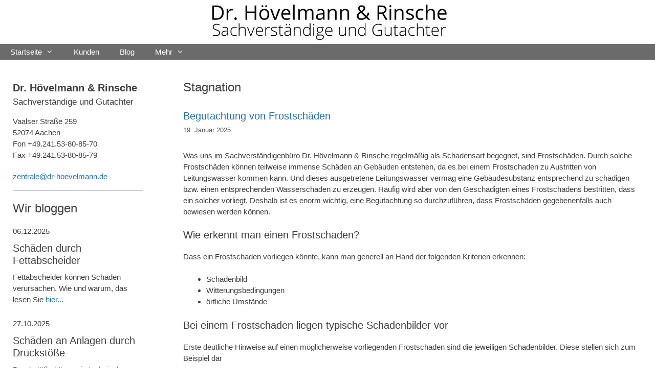

--- FILE ---
content_type: text/html; charset=UTF-8
request_url: https://www.dr-hoevelmann.de/tag/stagnation
body_size: 20619
content:
<!DOCTYPE html>
<html lang="de">
<head>
	<meta charset="UTF-8">
	<meta name='robots' content='index, follow, max-image-preview:large, max-snippet:-1, max-video-preview:-1' />
<meta name="viewport" content="width=device-width, initial-scale=1">
	<!-- This site is optimized with the Yoast SEO plugin v21.0 - https://yoast.com/wordpress/plugins/seo/ -->
	<title>Stagnation Archive - Dr. Hövelmann &amp; Rinsche</title>
	<link rel="canonical" href="https://www.dr-hoevelmann.de/tag/stagnation" />
	<meta property="og:locale" content="de_DE" />
	<meta property="og:type" content="article" />
	<meta property="og:title" content="Stagnation Archive - Dr. Hövelmann &amp; Rinsche" />
	<meta property="og:url" content="https://www.dr-hoevelmann.de/tag/stagnation" />
	<meta property="og:site_name" content="Dr. Hövelmann &amp; Rinsche" />
	<meta name="twitter:card" content="summary_large_image" />
	<script type="application/ld+json" class="yoast-schema-graph">{"@context":"https://schema.org","@graph":[{"@type":"CollectionPage","@id":"https://www.dr-hoevelmann.de/tag/stagnation","url":"https://www.dr-hoevelmann.de/tag/stagnation","name":"Stagnation Archive - Dr. Hövelmann &amp; Rinsche","isPartOf":{"@id":"https://www.dr-hoevelmann.de/#website"},"breadcrumb":{"@id":"https://www.dr-hoevelmann.de/tag/stagnation#breadcrumb"},"inLanguage":"de"},{"@type":"BreadcrumbList","@id":"https://www.dr-hoevelmann.de/tag/stagnation#breadcrumb","itemListElement":[{"@type":"ListItem","position":1,"name":"Startseite","item":"https://www.dr-hoevelmann.de/"},{"@type":"ListItem","position":2,"name":"Stagnation"}]},{"@type":"WebSite","@id":"https://www.dr-hoevelmann.de/#website","url":"https://www.dr-hoevelmann.de/","name":"Dr. Hövelmann &amp; Rinsche","description":"Sachverständige und Gutachter","publisher":{"@id":"https://www.dr-hoevelmann.de/#organization"},"potentialAction":[{"@type":"SearchAction","target":{"@type":"EntryPoint","urlTemplate":"https://www.dr-hoevelmann.de/?s={search_term_string}"},"query-input":"required name=search_term_string"}],"inLanguage":"de"},{"@type":"Organization","@id":"https://www.dr-hoevelmann.de/#organization","name":"Dr. Hövelmann &amp; Rinsche","url":"https://www.dr-hoevelmann.de/","logo":{"@type":"ImageObject","inLanguage":"de","@id":"https://www.dr-hoevelmann.de/#/schema/logo/image/","url":"https://www.dr-hoevelmann.de/wp-content/uploads/2018/01/cropped-LogoNEU-skaliert-mit-Rahmen-lou.jpg","contentUrl":"https://www.dr-hoevelmann.de/wp-content/uploads/2018/01/cropped-LogoNEU-skaliert-mit-Rahmen-lou.jpg","width":469,"height":86,"caption":"Dr. Hövelmann &amp; Rinsche"},"image":{"@id":"https://www.dr-hoevelmann.de/#/schema/logo/image/"}}]}</script>
	<!-- / Yoast SEO plugin. -->


<link rel='dns-prefetch' href='//www.dr-hoevelmann.de' />
<link rel="alternate" type="application/rss+xml" title="Dr. Hövelmann &amp; Rinsche &raquo; Feed" href="https://www.dr-hoevelmann.de/feed" />
<link rel="alternate" type="application/rss+xml" title="Dr. Hövelmann &amp; Rinsche &raquo; Kommentar-Feed" href="https://www.dr-hoevelmann.de/comments/feed" />
<link rel="alternate" type="application/rss+xml" title="Dr. Hövelmann &amp; Rinsche &raquo; Stagnation Schlagwort-Feed" href="https://www.dr-hoevelmann.de/tag/stagnation/feed" />
<style>
img.wp-smiley,
img.emoji {
	display: inline !important;
	border: none !important;
	box-shadow: none !important;
	height: 1em !important;
	width: 1em !important;
	margin: 0 0.07em !important;
	vertical-align: -0.1em !important;
	background: none !important;
	padding: 0 !important;
}
</style>
	<link data-minify="1" rel='stylesheet' id='generate-fonts-css' href='https://www.dr-hoevelmann.de/wp-content/cache/min/1/wp-content/uploads/fonts/bde945c6e7527490bf22b5f236066dc8/font.css?ver=1765029039' media='all' />
<link rel='stylesheet' id='wp-block-library-css' href='https://www.dr-hoevelmann.de/wp-includes/css/dist/block-library/style.min.css?ver=6.1.9' media='all' />
<link rel='stylesheet' id='classic-theme-styles-css' href='https://www.dr-hoevelmann.de/wp-includes/css/classic-themes.min.css?ver=1' media='all' />
<style id='global-styles-inline-css'>
body{--wp--preset--color--black: #000000;--wp--preset--color--cyan-bluish-gray: #abb8c3;--wp--preset--color--white: #ffffff;--wp--preset--color--pale-pink: #f78da7;--wp--preset--color--vivid-red: #cf2e2e;--wp--preset--color--luminous-vivid-orange: #ff6900;--wp--preset--color--luminous-vivid-amber: #fcb900;--wp--preset--color--light-green-cyan: #7bdcb5;--wp--preset--color--vivid-green-cyan: #00d084;--wp--preset--color--pale-cyan-blue: #8ed1fc;--wp--preset--color--vivid-cyan-blue: #0693e3;--wp--preset--color--vivid-purple: #9b51e0;--wp--preset--color--contrast: var(--contrast);--wp--preset--color--contrast-2: var(--contrast-2);--wp--preset--color--contrast-3: var(--contrast-3);--wp--preset--color--base: var(--base);--wp--preset--color--base-2: var(--base-2);--wp--preset--color--base-3: var(--base-3);--wp--preset--color--accent: var(--accent);--wp--preset--gradient--vivid-cyan-blue-to-vivid-purple: linear-gradient(135deg,rgba(6,147,227,1) 0%,rgb(155,81,224) 100%);--wp--preset--gradient--light-green-cyan-to-vivid-green-cyan: linear-gradient(135deg,rgb(122,220,180) 0%,rgb(0,208,130) 100%);--wp--preset--gradient--luminous-vivid-amber-to-luminous-vivid-orange: linear-gradient(135deg,rgba(252,185,0,1) 0%,rgba(255,105,0,1) 100%);--wp--preset--gradient--luminous-vivid-orange-to-vivid-red: linear-gradient(135deg,rgba(255,105,0,1) 0%,rgb(207,46,46) 100%);--wp--preset--gradient--very-light-gray-to-cyan-bluish-gray: linear-gradient(135deg,rgb(238,238,238) 0%,rgb(169,184,195) 100%);--wp--preset--gradient--cool-to-warm-spectrum: linear-gradient(135deg,rgb(74,234,220) 0%,rgb(151,120,209) 20%,rgb(207,42,186) 40%,rgb(238,44,130) 60%,rgb(251,105,98) 80%,rgb(254,248,76) 100%);--wp--preset--gradient--blush-light-purple: linear-gradient(135deg,rgb(255,206,236) 0%,rgb(152,150,240) 100%);--wp--preset--gradient--blush-bordeaux: linear-gradient(135deg,rgb(254,205,165) 0%,rgb(254,45,45) 50%,rgb(107,0,62) 100%);--wp--preset--gradient--luminous-dusk: linear-gradient(135deg,rgb(255,203,112) 0%,rgb(199,81,192) 50%,rgb(65,88,208) 100%);--wp--preset--gradient--pale-ocean: linear-gradient(135deg,rgb(255,245,203) 0%,rgb(182,227,212) 50%,rgb(51,167,181) 100%);--wp--preset--gradient--electric-grass: linear-gradient(135deg,rgb(202,248,128) 0%,rgb(113,206,126) 100%);--wp--preset--gradient--midnight: linear-gradient(135deg,rgb(2,3,129) 0%,rgb(40,116,252) 100%);--wp--preset--duotone--dark-grayscale: url('#wp-duotone-dark-grayscale');--wp--preset--duotone--grayscale: url('#wp-duotone-grayscale');--wp--preset--duotone--purple-yellow: url('#wp-duotone-purple-yellow');--wp--preset--duotone--blue-red: url('#wp-duotone-blue-red');--wp--preset--duotone--midnight: url('#wp-duotone-midnight');--wp--preset--duotone--magenta-yellow: url('#wp-duotone-magenta-yellow');--wp--preset--duotone--purple-green: url('#wp-duotone-purple-green');--wp--preset--duotone--blue-orange: url('#wp-duotone-blue-orange');--wp--preset--font-size--small: 13px;--wp--preset--font-size--medium: 20px;--wp--preset--font-size--large: 36px;--wp--preset--font-size--x-large: 42px;--wp--preset--spacing--20: 0.44rem;--wp--preset--spacing--30: 0.67rem;--wp--preset--spacing--40: 1rem;--wp--preset--spacing--50: 1.5rem;--wp--preset--spacing--60: 2.25rem;--wp--preset--spacing--70: 3.38rem;--wp--preset--spacing--80: 5.06rem;}:where(.is-layout-flex){gap: 0.5em;}body .is-layout-flow > .alignleft{float: left;margin-inline-start: 0;margin-inline-end: 2em;}body .is-layout-flow > .alignright{float: right;margin-inline-start: 2em;margin-inline-end: 0;}body .is-layout-flow > .aligncenter{margin-left: auto !important;margin-right: auto !important;}body .is-layout-constrained > .alignleft{float: left;margin-inline-start: 0;margin-inline-end: 2em;}body .is-layout-constrained > .alignright{float: right;margin-inline-start: 2em;margin-inline-end: 0;}body .is-layout-constrained > .aligncenter{margin-left: auto !important;margin-right: auto !important;}body .is-layout-constrained > :where(:not(.alignleft):not(.alignright):not(.alignfull)){max-width: var(--wp--style--global--content-size);margin-left: auto !important;margin-right: auto !important;}body .is-layout-constrained > .alignwide{max-width: var(--wp--style--global--wide-size);}body .is-layout-flex{display: flex;}body .is-layout-flex{flex-wrap: wrap;align-items: center;}body .is-layout-flex > *{margin: 0;}:where(.wp-block-columns.is-layout-flex){gap: 2em;}.has-black-color{color: var(--wp--preset--color--black) !important;}.has-cyan-bluish-gray-color{color: var(--wp--preset--color--cyan-bluish-gray) !important;}.has-white-color{color: var(--wp--preset--color--white) !important;}.has-pale-pink-color{color: var(--wp--preset--color--pale-pink) !important;}.has-vivid-red-color{color: var(--wp--preset--color--vivid-red) !important;}.has-luminous-vivid-orange-color{color: var(--wp--preset--color--luminous-vivid-orange) !important;}.has-luminous-vivid-amber-color{color: var(--wp--preset--color--luminous-vivid-amber) !important;}.has-light-green-cyan-color{color: var(--wp--preset--color--light-green-cyan) !important;}.has-vivid-green-cyan-color{color: var(--wp--preset--color--vivid-green-cyan) !important;}.has-pale-cyan-blue-color{color: var(--wp--preset--color--pale-cyan-blue) !important;}.has-vivid-cyan-blue-color{color: var(--wp--preset--color--vivid-cyan-blue) !important;}.has-vivid-purple-color{color: var(--wp--preset--color--vivid-purple) !important;}.has-black-background-color{background-color: var(--wp--preset--color--black) !important;}.has-cyan-bluish-gray-background-color{background-color: var(--wp--preset--color--cyan-bluish-gray) !important;}.has-white-background-color{background-color: var(--wp--preset--color--white) !important;}.has-pale-pink-background-color{background-color: var(--wp--preset--color--pale-pink) !important;}.has-vivid-red-background-color{background-color: var(--wp--preset--color--vivid-red) !important;}.has-luminous-vivid-orange-background-color{background-color: var(--wp--preset--color--luminous-vivid-orange) !important;}.has-luminous-vivid-amber-background-color{background-color: var(--wp--preset--color--luminous-vivid-amber) !important;}.has-light-green-cyan-background-color{background-color: var(--wp--preset--color--light-green-cyan) !important;}.has-vivid-green-cyan-background-color{background-color: var(--wp--preset--color--vivid-green-cyan) !important;}.has-pale-cyan-blue-background-color{background-color: var(--wp--preset--color--pale-cyan-blue) !important;}.has-vivid-cyan-blue-background-color{background-color: var(--wp--preset--color--vivid-cyan-blue) !important;}.has-vivid-purple-background-color{background-color: var(--wp--preset--color--vivid-purple) !important;}.has-black-border-color{border-color: var(--wp--preset--color--black) !important;}.has-cyan-bluish-gray-border-color{border-color: var(--wp--preset--color--cyan-bluish-gray) !important;}.has-white-border-color{border-color: var(--wp--preset--color--white) !important;}.has-pale-pink-border-color{border-color: var(--wp--preset--color--pale-pink) !important;}.has-vivid-red-border-color{border-color: var(--wp--preset--color--vivid-red) !important;}.has-luminous-vivid-orange-border-color{border-color: var(--wp--preset--color--luminous-vivid-orange) !important;}.has-luminous-vivid-amber-border-color{border-color: var(--wp--preset--color--luminous-vivid-amber) !important;}.has-light-green-cyan-border-color{border-color: var(--wp--preset--color--light-green-cyan) !important;}.has-vivid-green-cyan-border-color{border-color: var(--wp--preset--color--vivid-green-cyan) !important;}.has-pale-cyan-blue-border-color{border-color: var(--wp--preset--color--pale-cyan-blue) !important;}.has-vivid-cyan-blue-border-color{border-color: var(--wp--preset--color--vivid-cyan-blue) !important;}.has-vivid-purple-border-color{border-color: var(--wp--preset--color--vivid-purple) !important;}.has-vivid-cyan-blue-to-vivid-purple-gradient-background{background: var(--wp--preset--gradient--vivid-cyan-blue-to-vivid-purple) !important;}.has-light-green-cyan-to-vivid-green-cyan-gradient-background{background: var(--wp--preset--gradient--light-green-cyan-to-vivid-green-cyan) !important;}.has-luminous-vivid-amber-to-luminous-vivid-orange-gradient-background{background: var(--wp--preset--gradient--luminous-vivid-amber-to-luminous-vivid-orange) !important;}.has-luminous-vivid-orange-to-vivid-red-gradient-background{background: var(--wp--preset--gradient--luminous-vivid-orange-to-vivid-red) !important;}.has-very-light-gray-to-cyan-bluish-gray-gradient-background{background: var(--wp--preset--gradient--very-light-gray-to-cyan-bluish-gray) !important;}.has-cool-to-warm-spectrum-gradient-background{background: var(--wp--preset--gradient--cool-to-warm-spectrum) !important;}.has-blush-light-purple-gradient-background{background: var(--wp--preset--gradient--blush-light-purple) !important;}.has-blush-bordeaux-gradient-background{background: var(--wp--preset--gradient--blush-bordeaux) !important;}.has-luminous-dusk-gradient-background{background: var(--wp--preset--gradient--luminous-dusk) !important;}.has-pale-ocean-gradient-background{background: var(--wp--preset--gradient--pale-ocean) !important;}.has-electric-grass-gradient-background{background: var(--wp--preset--gradient--electric-grass) !important;}.has-midnight-gradient-background{background: var(--wp--preset--gradient--midnight) !important;}.has-small-font-size{font-size: var(--wp--preset--font-size--small) !important;}.has-medium-font-size{font-size: var(--wp--preset--font-size--medium) !important;}.has-large-font-size{font-size: var(--wp--preset--font-size--large) !important;}.has-x-large-font-size{font-size: var(--wp--preset--font-size--x-large) !important;}
.wp-block-navigation a:where(:not(.wp-element-button)){color: inherit;}
:where(.wp-block-columns.is-layout-flex){gap: 2em;}
.wp-block-pullquote{font-size: 1.5em;line-height: 1.6;}
</style>
<link rel='stylesheet' id='generate-style-grid-css' href='https://www.dr-hoevelmann.de/wp-content/themes/generatepress/assets/css/unsemantic-grid.min.css?ver=3.2.2' media='all' />
<link rel='stylesheet' id='generate-style-css' href='https://www.dr-hoevelmann.de/wp-content/themes/generatepress/assets/css/style.min.css?ver=3.2.2' media='all' />
<style id='generate-style-inline-css'>
body{background-color:#ffffff;color:#3d3d3d;}a{color:#1e72bd;}a:visited{color:#1e72bd;}a:hover, a:focus, a:active{color:#3d3d3d;}body .grid-container{max-width:1360px;}.wp-block-group__inner-container{max-width:1360px;margin-left:auto;margin-right:auto;}:root{--contrast:#222222;--contrast-2:#575760;--contrast-3:#b2b2be;--base:#f0f0f0;--base-2:#f7f8f9;--base-3:#ffffff;--accent:#1e73be;}.has-contrast-color{color:var(--contrast);}.has-contrast-background-color{background-color:var(--contrast);}.has-contrast-2-color{color:var(--contrast-2);}.has-contrast-2-background-color{background-color:var(--contrast-2);}.has-contrast-3-color{color:var(--contrast-3);}.has-contrast-3-background-color{background-color:var(--contrast-3);}.has-base-color{color:var(--base);}.has-base-background-color{background-color:var(--base);}.has-base-2-color{color:var(--base-2);}.has-base-2-background-color{background-color:var(--base-2);}.has-base-3-color{color:var(--base-3);}.has-base-3-background-color{background-color:var(--base-3);}.has-accent-color{color:var(--accent);}.has-accent-background-color{background-color:var(--accent);}body, button, input, select, textarea{font-family:Arial, Helvetica, sans-serif;font-size:15px;}body{line-height:1.5;}p{margin-bottom:0em;}.entry-content > [class*="wp-block-"]:not(:last-child){margin-bottom:0em;}.main-title{font-family:"Open Sans", sans-serif;font-weight:normal;font-size:59px;}.site-description{font-family:"Cabin", sans-serif;font-size:48px;}.main-navigation .main-nav ul ul li a{font-size:14px;}.sidebar .widget, .footer-widgets .widget{font-size:17px;}h1{font-weight:300;font-size:24px;}h2{font-weight:300;font-size:20px;}h3{font-weight:300;font-size:16px;}h4{font-size:inherit;}h5{font-size:inherit;}@media (max-width:768px){.main-title{font-size:30px;}h1{font-size:30px;}h2{font-size:25px;}}.top-bar{background-color:#636363;color:#ffffff;}.top-bar a{color:#ffffff;}.top-bar a:hover{color:#303030;}.site-header{background-color:#ffffff;color:#0a0a0a;}.site-header a{color:#3a3a3a;}.main-title a,.main-title a:hover{color:#ffffff;}.site-description{color:#ffffff;}.main-navigation,.main-navigation ul ul{background-color:#6b6b6b;}.main-navigation .main-nav ul li a, .main-navigation .menu-toggle, .main-navigation .menu-bar-items{color:#ffffff;}.main-navigation .main-nav ul li:not([class*="current-menu-"]):hover > a, .main-navigation .main-nav ul li:not([class*="current-menu-"]):focus > a, .main-navigation .main-nav ul li.sfHover:not([class*="current-menu-"]) > a, .main-navigation .menu-bar-item:hover > a, .main-navigation .menu-bar-item.sfHover > a{color:#ffffff;background-color:#3f3f3f;}button.menu-toggle:hover,button.menu-toggle:focus,.main-navigation .mobile-bar-items a,.main-navigation .mobile-bar-items a:hover,.main-navigation .mobile-bar-items a:focus{color:#ffffff;}.main-navigation .main-nav ul li[class*="current-menu-"] > a{color:#ffffff;background-color:#3f3f3f;}.navigation-search input[type="search"],.navigation-search input[type="search"]:active, .navigation-search input[type="search"]:focus, .main-navigation .main-nav ul li.search-item.active > a, .main-navigation .menu-bar-items .search-item.active > a{color:#ffffff;background-color:#3f3f3f;}.main-navigation ul ul{background-color:#3f3f3f;}.main-navigation .main-nav ul ul li a{color:#ffffff;}.main-navigation .main-nav ul ul li:not([class*="current-menu-"]):hover > a,.main-navigation .main-nav ul ul li:not([class*="current-menu-"]):focus > a, .main-navigation .main-nav ul ul li.sfHover:not([class*="current-menu-"]) > a{color:#ffffff;background-color:#4f4f4f;}.main-navigation .main-nav ul ul li[class*="current-menu-"] > a{color:#ffffff;background-color:#4f4f4f;}.separate-containers .inside-article, .separate-containers .comments-area, .separate-containers .page-header, .one-container .container, .separate-containers .paging-navigation, .inside-page-header{background-color:#ffffff;}.entry-meta{color:#595959;}.entry-meta a{color:#595959;}.entry-meta a:hover{color:#1e73be;}.sidebar .widget{background-color:#ffffff;}.sidebar .widget .widget-title{color:#000000;}.footer-widgets{background-color:#ffffff;}.footer-widgets .widget-title{color:#000000;}.site-info{color:#ffffff;background-color:#222222;}.site-info a{color:#ffffff;}.site-info a:hover{color:#606060;}.footer-bar .widget_nav_menu .current-menu-item a{color:#606060;}input[type="text"],input[type="email"],input[type="url"],input[type="password"],input[type="search"],input[type="tel"],input[type="number"],textarea,select{color:#666666;background-color:#fafafa;border-color:#cccccc;}input[type="text"]:focus,input[type="email"]:focus,input[type="url"]:focus,input[type="password"]:focus,input[type="search"]:focus,input[type="tel"]:focus,input[type="number"]:focus,textarea:focus,select:focus{color:#666666;background-color:#ffffff;border-color:#bfbfbf;}button,html input[type="button"],input[type="reset"],input[type="submit"],a.button,a.wp-block-button__link:not(.has-background){color:#ffffff;background-color:#666666;}button:hover,html input[type="button"]:hover,input[type="reset"]:hover,input[type="submit"]:hover,a.button:hover,button:focus,html input[type="button"]:focus,input[type="reset"]:focus,input[type="submit"]:focus,a.button:focus,a.wp-block-button__link:not(.has-background):active,a.wp-block-button__link:not(.has-background):focus,a.wp-block-button__link:not(.has-background):hover{color:#ffffff;background-color:#3f3f3f;}a.generate-back-to-top{background-color:rgba( 0,0,0,0.4 );color:#ffffff;}a.generate-back-to-top:hover,a.generate-back-to-top:focus{background-color:rgba( 0,0,0,0.6 );color:#ffffff;}@media (max-width: 768px){.main-navigation .menu-bar-item:hover > a, .main-navigation .menu-bar-item.sfHover > a{background:none;color:#ffffff;}}.inside-top-bar{padding:10px;}.inside-header{padding:0px 25px 0px 25px;}.separate-containers .inside-article, .separate-containers .comments-area, .separate-containers .page-header, .separate-containers .paging-navigation, .one-container .site-content, .inside-page-header{padding:40px 25px 40px 25px;}.site-main .wp-block-group__inner-container{padding:40px 25px 40px 25px;}.entry-content .alignwide, body:not(.no-sidebar) .entry-content .alignfull{margin-left:-25px;width:calc(100% + 50px);max-width:calc(100% + 50px);}.one-container.right-sidebar .site-main,.one-container.both-right .site-main{margin-right:25px;}.one-container.left-sidebar .site-main,.one-container.both-left .site-main{margin-left:25px;}.one-container.both-sidebars .site-main{margin:0px 25px 0px 25px;}.separate-containers .widget, .separate-containers .site-main > *, .separate-containers .page-header, .widget-area .main-navigation{margin-bottom:0px;}.separate-containers .site-main{margin:0px;}.both-right.separate-containers .inside-left-sidebar{margin-right:0px;}.both-right.separate-containers .inside-right-sidebar{margin-left:0px;}.both-left.separate-containers .inside-left-sidebar{margin-right:0px;}.both-left.separate-containers .inside-right-sidebar{margin-left:0px;}.separate-containers .page-header-image, .separate-containers .page-header-contained, .separate-containers .page-header-image-single, .separate-containers .page-header-content-single{margin-top:0px;}.separate-containers .inside-right-sidebar, .separate-containers .inside-left-sidebar{margin-top:0px;margin-bottom:0px;}.main-navigation .main-nav ul li a,.menu-toggle,.main-navigation .mobile-bar-items a{line-height:31px;}.main-navigation .main-nav ul ul li a{padding:6px 20px 6px 20px;}.navigation-search input[type="search"]{height:31px;}.rtl .menu-item-has-children .dropdown-menu-toggle{padding-left:20px;}.menu-item-has-children ul .dropdown-menu-toggle{padding-top:6px;padding-bottom:6px;margin-top:-6px;}.rtl .main-navigation .main-nav ul li.menu-item-has-children > a{padding-right:20px;}.widget-area .widget{padding:0px 54px 0px 0px;}.site-info{padding:20px;}@media (max-width:768px){.separate-containers .inside-article, .separate-containers .comments-area, .separate-containers .page-header, .separate-containers .paging-navigation, .one-container .site-content, .inside-page-header{padding:30px 10px 30px 10px;}.site-main .wp-block-group__inner-container{padding:30px 10px 30px 10px;}.site-info{padding-right:10px;padding-left:10px;}.entry-content .alignwide, body:not(.no-sidebar) .entry-content .alignfull{margin-left:-10px;width:calc(100% + 20px);max-width:calc(100% + 20px);}}@media (max-width: 768px){.main-navigation .menu-toggle,.main-navigation .mobile-bar-items,.sidebar-nav-mobile:not(#sticky-placeholder){display:block;}.main-navigation ul,.gen-sidebar-nav{display:none;}[class*="nav-float-"] .site-header .inside-header > *{float:none;clear:both;}}
.site-header{background-size:contain;background-attachment:fixed;background-position:100;}
.dynamic-author-image-rounded{border-radius:100%;}.dynamic-featured-image, .dynamic-author-image{vertical-align:middle;}.one-container.blog .dynamic-content-template:not(:last-child), .one-container.archive .dynamic-content-template:not(:last-child){padding-bottom:0px;}.dynamic-entry-excerpt > p:last-child{margin-bottom:0px;}
</style>
<link rel='stylesheet' id='generate-mobile-style-css' href='https://www.dr-hoevelmann.de/wp-content/themes/generatepress/assets/css/mobile.min.css?ver=3.2.2' media='all' />
<link data-minify="1" rel='stylesheet' id='generate-font-icons-css' href='https://www.dr-hoevelmann.de/wp-content/cache/min/1/wp-content/themes/generatepress/assets/css/components/font-icons.min.css?ver=1765029039' media='all' />
<link data-minify="1" rel='stylesheet' id='font-awesome-css' href='https://www.dr-hoevelmann.de/wp-content/cache/min/1/wp-content/themes/generatepress/assets/css/components/font-awesome.min.css?ver=1765029039' media='all' />
<link rel='stylesheet' id='generate-blog-images-css' href='https://www.dr-hoevelmann.de/wp-content/plugins/gp-premium/blog/functions/css/featured-images.min.css?ver=2.2.1' media='all' />


<script src='https://www.dr-hoevelmann.de/wp-includes/js/jquery/jquery.min.js?ver=3.6.1' id='jquery-core-js'></script>

<link rel="https://api.w.org/" href="https://www.dr-hoevelmann.de/wp-json/" /><link rel="alternate" type="application/json" href="https://www.dr-hoevelmann.de/wp-json/wp/v2/tags/27" /><link rel="EditURI" type="application/rsd+xml" title="RSD" href="https://www.dr-hoevelmann.de/xmlrpc.php?rsd" />
<link rel="wlwmanifest" type="application/wlwmanifest+xml" href="https://www.dr-hoevelmann.de/wp-includes/wlwmanifest.xml" />
<meta name="generator" content="WordPress 6.1.9" />
<meta name="google-site-verification" content="SEVSegB0xVmoS8nwbv0LkDugivtK7cuSx2dGKxTh6cI" /><style type="text/css" id="simple-css-output">/* Hover für Bilder */.bildhover:hover { opacity: .3; filter: alpha(opacity=30);}</style><link rel="icon" href="https://www.dr-hoevelmann.de/wp-content/uploads/2020/04/Website-Icon-Favicon-512x512-2-150x150.png" sizes="32x32" />
<link rel="icon" href="https://www.dr-hoevelmann.de/wp-content/uploads/2020/04/Website-Icon-Favicon-512x512-2-300x300.png" sizes="192x192" />
<link rel="apple-touch-icon" href="https://www.dr-hoevelmann.de/wp-content/uploads/2020/04/Website-Icon-Favicon-512x512-2-300x300.png" />
<meta name="msapplication-TileImage" content="https://www.dr-hoevelmann.de/wp-content/uploads/2020/04/Website-Icon-Favicon-512x512-2-300x300.png" />
<noscript><style id="rocket-lazyload-nojs-css">.rll-youtube-player, [data-lazy-src]{display:none !important;}</style></noscript><meta name="generator" content="WP Rocket 3.18.1.4" data-wpr-features="wpr_defer_js wpr_minify_concatenate_js wpr_lazyload_images wpr_minify_css wpr_desktop" /></head>

<body class="archive tag tag-stagnation tag-27 wp-custom-logo wp-embed-responsive post-image-below-header post-image-aligned-center sticky-menu-fade left-sidebar nav-below-header one-container contained-header active-footer-widgets-3 nav-aligned-left header-aligned-center dropdown-hover" itemtype="https://schema.org/Blog" itemscope>
	<svg xmlns="http://www.w3.org/2000/svg" viewBox="0 0 0 0" width="0" height="0" focusable="false" role="none" style="visibility: hidden; position: absolute; left: -9999px; overflow: hidden;" ><defs><filter id="wp-duotone-dark-grayscale"><feColorMatrix color-interpolation-filters="sRGB" type="matrix" values=" .299 .587 .114 0 0 .299 .587 .114 0 0 .299 .587 .114 0 0 .299 .587 .114 0 0 " /><feComponentTransfer color-interpolation-filters="sRGB" ><feFuncR type="table" tableValues="0 0.49803921568627" /><feFuncG type="table" tableValues="0 0.49803921568627" /><feFuncB type="table" tableValues="0 0.49803921568627" /><feFuncA type="table" tableValues="1 1" /></feComponentTransfer><feComposite in2="SourceGraphic" operator="in" /></filter></defs></svg><svg xmlns="http://www.w3.org/2000/svg" viewBox="0 0 0 0" width="0" height="0" focusable="false" role="none" style="visibility: hidden; position: absolute; left: -9999px; overflow: hidden;" ><defs><filter id="wp-duotone-grayscale"><feColorMatrix color-interpolation-filters="sRGB" type="matrix" values=" .299 .587 .114 0 0 .299 .587 .114 0 0 .299 .587 .114 0 0 .299 .587 .114 0 0 " /><feComponentTransfer color-interpolation-filters="sRGB" ><feFuncR type="table" tableValues="0 1" /><feFuncG type="table" tableValues="0 1" /><feFuncB type="table" tableValues="0 1" /><feFuncA type="table" tableValues="1 1" /></feComponentTransfer><feComposite in2="SourceGraphic" operator="in" /></filter></defs></svg><svg xmlns="http://www.w3.org/2000/svg" viewBox="0 0 0 0" width="0" height="0" focusable="false" role="none" style="visibility: hidden; position: absolute; left: -9999px; overflow: hidden;" ><defs><filter id="wp-duotone-purple-yellow"><feColorMatrix color-interpolation-filters="sRGB" type="matrix" values=" .299 .587 .114 0 0 .299 .587 .114 0 0 .299 .587 .114 0 0 .299 .587 .114 0 0 " /><feComponentTransfer color-interpolation-filters="sRGB" ><feFuncR type="table" tableValues="0.54901960784314 0.98823529411765" /><feFuncG type="table" tableValues="0 1" /><feFuncB type="table" tableValues="0.71764705882353 0.25490196078431" /><feFuncA type="table" tableValues="1 1" /></feComponentTransfer><feComposite in2="SourceGraphic" operator="in" /></filter></defs></svg><svg xmlns="http://www.w3.org/2000/svg" viewBox="0 0 0 0" width="0" height="0" focusable="false" role="none" style="visibility: hidden; position: absolute; left: -9999px; overflow: hidden;" ><defs><filter id="wp-duotone-blue-red"><feColorMatrix color-interpolation-filters="sRGB" type="matrix" values=" .299 .587 .114 0 0 .299 .587 .114 0 0 .299 .587 .114 0 0 .299 .587 .114 0 0 " /><feComponentTransfer color-interpolation-filters="sRGB" ><feFuncR type="table" tableValues="0 1" /><feFuncG type="table" tableValues="0 0.27843137254902" /><feFuncB type="table" tableValues="0.5921568627451 0.27843137254902" /><feFuncA type="table" tableValues="1 1" /></feComponentTransfer><feComposite in2="SourceGraphic" operator="in" /></filter></defs></svg><svg xmlns="http://www.w3.org/2000/svg" viewBox="0 0 0 0" width="0" height="0" focusable="false" role="none" style="visibility: hidden; position: absolute; left: -9999px; overflow: hidden;" ><defs><filter id="wp-duotone-midnight"><feColorMatrix color-interpolation-filters="sRGB" type="matrix" values=" .299 .587 .114 0 0 .299 .587 .114 0 0 .299 .587 .114 0 0 .299 .587 .114 0 0 " /><feComponentTransfer color-interpolation-filters="sRGB" ><feFuncR type="table" tableValues="0 0" /><feFuncG type="table" tableValues="0 0.64705882352941" /><feFuncB type="table" tableValues="0 1" /><feFuncA type="table" tableValues="1 1" /></feComponentTransfer><feComposite in2="SourceGraphic" operator="in" /></filter></defs></svg><svg xmlns="http://www.w3.org/2000/svg" viewBox="0 0 0 0" width="0" height="0" focusable="false" role="none" style="visibility: hidden; position: absolute; left: -9999px; overflow: hidden;" ><defs><filter id="wp-duotone-magenta-yellow"><feColorMatrix color-interpolation-filters="sRGB" type="matrix" values=" .299 .587 .114 0 0 .299 .587 .114 0 0 .299 .587 .114 0 0 .299 .587 .114 0 0 " /><feComponentTransfer color-interpolation-filters="sRGB" ><feFuncR type="table" tableValues="0.78039215686275 1" /><feFuncG type="table" tableValues="0 0.94901960784314" /><feFuncB type="table" tableValues="0.35294117647059 0.47058823529412" /><feFuncA type="table" tableValues="1 1" /></feComponentTransfer><feComposite in2="SourceGraphic" operator="in" /></filter></defs></svg><svg xmlns="http://www.w3.org/2000/svg" viewBox="0 0 0 0" width="0" height="0" focusable="false" role="none" style="visibility: hidden; position: absolute; left: -9999px; overflow: hidden;" ><defs><filter id="wp-duotone-purple-green"><feColorMatrix color-interpolation-filters="sRGB" type="matrix" values=" .299 .587 .114 0 0 .299 .587 .114 0 0 .299 .587 .114 0 0 .299 .587 .114 0 0 " /><feComponentTransfer color-interpolation-filters="sRGB" ><feFuncR type="table" tableValues="0.65098039215686 0.40392156862745" /><feFuncG type="table" tableValues="0 1" /><feFuncB type="table" tableValues="0.44705882352941 0.4" /><feFuncA type="table" tableValues="1 1" /></feComponentTransfer><feComposite in2="SourceGraphic" operator="in" /></filter></defs></svg><svg xmlns="http://www.w3.org/2000/svg" viewBox="0 0 0 0" width="0" height="0" focusable="false" role="none" style="visibility: hidden; position: absolute; left: -9999px; overflow: hidden;" ><defs><filter id="wp-duotone-blue-orange"><feColorMatrix color-interpolation-filters="sRGB" type="matrix" values=" .299 .587 .114 0 0 .299 .587 .114 0 0 .299 .587 .114 0 0 .299 .587 .114 0 0 " /><feComponentTransfer color-interpolation-filters="sRGB" ><feFuncR type="table" tableValues="0.098039215686275 1" /><feFuncG type="table" tableValues="0 0.66274509803922" /><feFuncB type="table" tableValues="0.84705882352941 0.41960784313725" /><feFuncA type="table" tableValues="1 1" /></feComponentTransfer><feComposite in2="SourceGraphic" operator="in" /></filter></defs></svg><a class="screen-reader-text skip-link" href="#content" title="Zum Inhalt springen">Zum Inhalt springen</a>		<header class="site-header grid-container grid-parent" id="masthead" aria-label="Site"  itemtype="https://schema.org/WPHeader" itemscope>
			<div data-rocket-location-hash="80daf0585775810d67011ef7beef26e4" class="inside-header grid-container grid-parent">
				<div data-rocket-location-hash="7fc2137eb3c5f5924a68bbb540616a2a" class="site-logo">
					<a href="https://www.dr-hoevelmann.de/" rel="home">
						<img  class="header-image is-logo-image" alt="Dr. Hövelmann &amp; Rinsche" src="data:image/svg+xml,%3Csvg%20xmlns='http://www.w3.org/2000/svg'%20viewBox='0%200%200%200'%3E%3C/svg%3E" data-lazy-src="https://www.dr-hoevelmann.de/wp-content/uploads/2018/01/cropped-LogoNEU-skaliert-mit-Rahmen-lou.jpg" /><noscript><img  class="header-image is-logo-image" alt="Dr. Hövelmann &amp; Rinsche" src="https://www.dr-hoevelmann.de/wp-content/uploads/2018/01/cropped-LogoNEU-skaliert-mit-Rahmen-lou.jpg" /></noscript>
					</a>
				</div>			</div>
		</header>
				<nav class="main-navigation grid-container grid-parent sub-menu-right" id="site-navigation" aria-label="Primary"  itemtype="https://schema.org/SiteNavigationElement" itemscope>
			<div class="inside-navigation grid-container grid-parent">
								<button class="menu-toggle" aria-controls="primary-menu" aria-expanded="false">
					<span class="mobile-menu">Menü</span>				</button>
				<div id="primary-menu" class="main-nav"><ul id="menu-hauptmenue" class=" menu sf-menu"><li id="menu-item-6711" class="menu-item menu-item-type-post_type menu-item-object-page menu-item-home menu-item-has-children menu-item-6711"><a href="https://www.dr-hoevelmann.de/">Startseite<span role="presentation" class="dropdown-menu-toggle"></span></a>
<ul class="sub-menu">
	<li id="menu-item-7260" class="menu-item menu-item-type-post_type menu-item-object-page menu-item-7260"><a href="https://www.dr-hoevelmann.de/abwassertechnik">Abwassertechnik</a></li>
	<li id="menu-item-7261" class="menu-item menu-item-type-post_type menu-item-object-page menu-item-7261"><a href="https://www.dr-hoevelmann.de/anlagenbau">Anlagenbau</a></li>
	<li id="menu-item-7262" class="menu-item menu-item-type-post_type menu-item-object-page menu-item-7262"><a href="https://www.dr-hoevelmann.de/technische-gebaeudeausruestung">Technische Gebäudeausrüstungen</a></li>
	<li id="menu-item-7263" class="menu-item menu-item-type-post_type menu-item-object-page menu-item-7263"><a href="https://www.dr-hoevelmann.de/wassertechnik">Wassertechnik</a></li>
	<li id="menu-item-7265" class="menu-item menu-item-type-post_type menu-item-object-page menu-item-7265"><a href="https://www.dr-hoevelmann.de/wasserschaeden">Wasserschäden</a></li>
	<li id="menu-item-7264" class="menu-item menu-item-type-post_type menu-item-object-page menu-item-7264"><a href="https://www.dr-hoevelmann.de/schadensanalysen">Schadensanalysen</a></li>
</ul>
</li>
<li id="menu-item-234" class="menu-item menu-item-type-post_type menu-item-object-page menu-item-234"><a href="https://www.dr-hoevelmann.de/kunden">Kunden</a></li>
<li id="menu-item-6839" class="menu-item menu-item-type-post_type menu-item-object-page menu-item-6839"><a href="https://www.dr-hoevelmann.de/blog">Blog</a></li>
<li id="menu-item-402" class="menu-item menu-item-type-custom menu-item-object-custom menu-item-has-children menu-item-402"><a href="#">Mehr<span role="presentation" class="dropdown-menu-toggle"></span></a>
<ul class="sub-menu">
	<li id="menu-item-6561" class="menu-item menu-item-type-post_type menu-item-object-page menu-item-6561"><a href="https://www.dr-hoevelmann.de/team">Das Team</a></li>
	<li id="menu-item-230" class="menu-item menu-item-type-post_type menu-item-object-page menu-item-230"><a href="https://www.dr-hoevelmann.de/kooperationspartner">Kooperationspartner</a></li>
	<li id="menu-item-231" class="menu-item menu-item-type-post_type menu-item-object-page menu-item-231"><a href="https://www.dr-hoevelmann.de/news-presse">News &#038; Presse</a></li>
	<li id="menu-item-6388" class="menu-item menu-item-type-post_type menu-item-object-page menu-item-6388"><a href="https://www.dr-hoevelmann.de/datenschutzerklaerung">Datenschutzerklärung</a></li>
	<li id="menu-item-228" class="menu-item menu-item-type-post_type menu-item-object-page menu-item-228"><a href="https://www.dr-hoevelmann.de/korruptionsrichtlinie">Korruptionsrichtlinie</a></li>
	<li id="menu-item-227" class="menu-item menu-item-type-post_type menu-item-object-page menu-item-227"><a href="https://www.dr-hoevelmann.de/impressum">Impressum</a></li>
</ul>
</li>
</ul></div>			</div>
		</nav>
		
	<div data-rocket-location-hash="8ba7ff4f31300d8fe3b33f1973b49175" class="site grid-container container hfeed grid-parent" id="page">
				<div data-rocket-location-hash="81d953142d21eae6d4f639a4248f89e1" class="site-content" id="content">
			
	<div data-rocket-location-hash="29ff339fdf60dc69e0b09773266d6377" class="content-area grid-parent mobile-grid-100 push-25 grid-75 tablet-push-25 tablet-grid-75" id="primary">
		<main class="site-main" id="main">
					<header class="page-header" aria-label="Page">
			
			<h1 class="page-title">
				Stagnation			</h1>

					</header>
		<article id="post-7482" class="post-7482 post type-post status-publish format-standard hentry category-uncategorized tag-auskuehlung tag-begutachtung tag-frosteinwirkung tag-frostschaden tag-heizung tag-leitungswasser tag-obliegenheiten tag-stagnation tag-temperatur tag-vericherungsbedingungen tag-versicherung tag-wasserschaden" itemtype="https://schema.org/CreativeWork" itemscope>
	<div class="inside-article">
					<header class="entry-header" aria-label="Inhalt">
				<h2 class="entry-title" itemprop="headline"><a href="https://www.dr-hoevelmann.de/begutachtung-von-frostschaeden" rel="bookmark">Begutachtung von Frostschäden</a></h2>		<div class="entry-meta">
			<span class="posted-on"><time class="updated" datetime="2025-01-20T07:29:28+01:00" itemprop="dateModified">20. Januar 2025</time><time class="entry-date published" datetime="2025-01-19T13:48:31+01:00" itemprop="datePublished">19. Januar 2025</time></span> 		</div>
					</header>
			
			<div class="entry-content" itemprop="text">
				<p>Was uns im Sachverständigenbüro Dr. Hövelmann &amp; Rinsche regelmäßig als Schadensart begegnet, sind Frostschäden. Durch solche Frostschäden können teilweise immense Schäden an Gebäuden entstehen, da es bei einem Frostschaden zu Austritten von Leitungswasser kommen kann. Und dieses ausgetretene Leitungswasser vermag eine Gebäudesubstanz entsprechend zu schädigen bzw. einen entsprechenden Wasserschaden zu erzeugen. Häufig wird aber von den Geschädigten eines Frostschadens bestritten, dass ein solcher vorliegt. Deshalb ist es enorm wichtig, eine Begutachtung so durchzuführen, dass Frostschäden gegebenenfalls auch bewiesen werden können.</p>
<p> </p>
<h2>Wie erkennt man einen Frostschaden?</h2>
<p>Dass ein Frostschaden vorliegen könnte, kann man generell an Hand der folgenden Kriterien erkennen:</p>
<p> </p>
<ul>
<li>Schadenbild</li>
<li>Witterungsbedingungen</li>
<li>örtliche Umstände</li>
</ul>
<h2>Bei einem Frostschaden liegen typische Schadenbilder vor</h2>
<p>Erste deutliche Hinweise auf einen möglicherweise vorliegenden Frostschaden sind die jeweiligen Schadenbilder. Diese stellen sich zum Beispiel dar</p>
<p> </p>
<ul>
<li>als aufgeplatzte Leitungen,</li>
<li>als aufgeplatzte Heizkörper oder auch als</li>
<li>auseinandergeschobene Rohrverbindungen.</li>
</ul>
<p>In den folgenden beiden Abbildungen sieht man als Beispiele zwei aufgeplatzte Leitungen, so wie sie nur unter Frosteinwirkung entstehen können. Das sind zwei äußerst typische Schadenbilder für einen unter Frost entstandenen Schaden.</p>
<p> </p>
<p>Zwei äußerst typische Schadenbilder sieht man auch darunter, nämlich einerseits eine auseinander geschobene Rohrverbindung (links) und andererseits einen aufgeplatzten Heizkörper (rechts).</p>
<p> </p>
<figure class="wp-block-image size-full"><img decoding="async" width="721" height="233" src="data:image/svg+xml,%3Csvg%20xmlns='http://www.w3.org/2000/svg'%20viewBox='0%200%20721%20233'%3E%3C/svg%3E" alt="Frostschäden an Rohrleitungen" class="wp-image-7535" data-lazy-srcset="https://www.dr-hoevelmann.de/wp-content/uploads/2025/01/Aufgeplatzte-Leitungen.png 721w, https://www.dr-hoevelmann.de/wp-content/uploads/2025/01/Aufgeplatzte-Leitungen-300x97.png 300w" data-lazy-sizes="(max-width: 721px) 100vw, 721px" data-lazy-src="https://www.dr-hoevelmann.de/wp-content/uploads/2025/01/Aufgeplatzte-Leitungen.png" /><noscript><img decoding="async" width="721" height="233" src="https://www.dr-hoevelmann.de/wp-content/uploads/2025/01/Aufgeplatzte-Leitungen.png" alt="Frostschäden an Rohrleitungen" class="wp-image-7535" srcset="https://www.dr-hoevelmann.de/wp-content/uploads/2025/01/Aufgeplatzte-Leitungen.png 721w, https://www.dr-hoevelmann.de/wp-content/uploads/2025/01/Aufgeplatzte-Leitungen-300x97.png 300w" sizes="(max-width: 721px) 100vw, 721px" /></noscript></figure>
<figure class="wp-block-image size-full"><img decoding="async" width="716" height="218" src="data:image/svg+xml,%3Csvg%20xmlns='http://www.w3.org/2000/svg'%20viewBox='0%200%20716%20218'%3E%3C/svg%3E" alt="Frostschäden an einer Rohrverbindung und an einem Heizkörper" class="wp-image-7539" data-lazy-srcset="https://www.dr-hoevelmann.de/wp-content/uploads/2025/01/Heizkoerper.png 716w, https://www.dr-hoevelmann.de/wp-content/uploads/2025/01/Heizkoerper-300x91.png 300w" data-lazy-sizes="(max-width: 716px) 100vw, 716px" data-lazy-src="https://www.dr-hoevelmann.de/wp-content/uploads/2025/01/Heizkoerper.png" /><noscript><img decoding="async" width="716" height="218" src="https://www.dr-hoevelmann.de/wp-content/uploads/2025/01/Heizkoerper.png" alt="Frostschäden an einer Rohrverbindung und an einem Heizkörper" class="wp-image-7539" srcset="https://www.dr-hoevelmann.de/wp-content/uploads/2025/01/Heizkoerper.png 716w, https://www.dr-hoevelmann.de/wp-content/uploads/2025/01/Heizkoerper-300x91.png 300w" sizes="(max-width: 716px) 100vw, 716px" /></noscript></figure>
<p>&nbsp;</p>
<h3>Warum platzen Rohrleitungen bei Frost?</h3>
<p>Voraussetzung dafür, dass Rohrleitungen unter Frosteinwirkung platzen können, ist, dass die Rohrleitungen mit Wasser gefüllt sind. Weiterhin besteht eine Voraussetzung darin, dass das Wasser in den Leitungen stagniert. Dass es also nicht zu Fließbewegungen kommt. Wenn das beides gegeben ist und Frostbedingungen herrschen, dann gefriert das Wasser innerhalb der Rohrleitungen, das heißt, dass es vom flüssigen Zustand in den festen Zustand (Eis) übergeht. Hierbei dehnt sich das Wasser aus; es nimmt ein größeres Volumen an. Und während es zunehmend erstarrt, entstehen &#8211; da ja eigentlich nicht genug Platz in einer Rohrleitung für größere Wasservolumina vorhanden ist &#8211; in mit Wasser gefüllten Rohrleitungen solch hohen Drücke (&#8222;Erstarrungsdrücke&#8220; genannt), die die Rohrleitungen zum Platzen bringen können.</p>
<p> </p>
<p>Ist eine Rohrleitung frostbedingt aufgeplatzt, erfolgt durch die entstandene Öffnung in der Regel aber erst einmal kein Wasseraustritt. Das gefrorene Wasser bildet einen Eispropfen, der die Öffnung temporär noch verschließt. Erst wenn die Temperaturen wieder angestiegen sind und das Eis auftaut, tritt Wasser aus.</p>
<p> </p>
<h2>Für einen Frostschaden muss es kalt gewesen sein</h2>
<p>Damit sich ein Frostschaden ereignen kann, müssen Frostbedingungen vorherrschen. Das heißt, dass die Lufttemperaturen unterhalb der Frostgrenze gelegen haben müssen, also nahe bzw. unterhalb von 0 °C. So werten wir hier im Sachverständigenbüro Dr. Hövelmann &amp; Rinsche, immer wenn ein potenzieller Frostschaden zu untersuchen ist, die Temperaturen aus, die im zeitlichen Vorfeld des Schadens vorgelegen haben.</p>
<p> </p>
<p>Die nachfolgende Abbildung zeigt zum Beispiel die Ganglinien für die Lufttemperaturen in Aachen für den Zeitraum 22.12.2024 bis 18.01.2025 (erstellt über <a href="https://www.wetterkontor.de">Wetterkontor</a>). Es ist zu erkennen, dass etwa ab dem 09.01.2025 die Tiefstwerte für die Temperaturen unterhalb von 0 °C gefallen sind. Und auch die Mittelwerte lagen im Bereich der Frostgrenze. Das sind Bedingungen, die einen Frostschaden potenziell begünstigen.</p>
<p> </p>
<figure class="wp-block-image size-large"><img decoding="async" width="1024" height="388" class="wp-image-7548" src="data:image/svg+xml,%3Csvg%20xmlns='http://www.w3.org/2000/svg'%20viewBox='0%200%201024%20388'%3E%3C/svg%3E" alt="Temperaturganglinien zur Untersuchung von Frostschäden" data-lazy-srcset="https://www.dr-hoevelmann.de/wp-content/uploads/2025/01/Temperaturganglinie-1024x388.png 1024w, https://www.dr-hoevelmann.de/wp-content/uploads/2025/01/Temperaturganglinie-300x114.png 300w, https://www.dr-hoevelmann.de/wp-content/uploads/2025/01/Temperaturganglinie-768x291.png 768w, https://www.dr-hoevelmann.de/wp-content/uploads/2025/01/Temperaturganglinie.png 1166w" data-lazy-sizes="(max-width: 1024px) 100vw, 1024px" data-lazy-src="https://www.dr-hoevelmann.de/wp-content/uploads/2025/01/Temperaturganglinie-1024x388.png" /><noscript><img decoding="async" width="1024" height="388" class="wp-image-7548" src="https://www.dr-hoevelmann.de/wp-content/uploads/2025/01/Temperaturganglinie-1024x388.png" alt="Temperaturganglinien zur Untersuchung von Frostschäden" srcset="https://www.dr-hoevelmann.de/wp-content/uploads/2025/01/Temperaturganglinie-1024x388.png 1024w, https://www.dr-hoevelmann.de/wp-content/uploads/2025/01/Temperaturganglinie-300x114.png 300w, https://www.dr-hoevelmann.de/wp-content/uploads/2025/01/Temperaturganglinie-768x291.png 768w, https://www.dr-hoevelmann.de/wp-content/uploads/2025/01/Temperaturganglinie.png 1166w" sizes="(max-width: 1024px) 100vw, 1024px" /></noscript></figure>
<p>&nbsp;</p>
<p>Mit den örtlichen Umständen sind diejenigen Umstände gemeint, die dazu führen, dass die niedrigen Temperaturen tatsächlich die vollgefüllte Rohrleitung, in der das Wasser stagniert, auch erreichen. In der Regel ist das dann der Fall, wenn ein Haus oder eine Wohnung nicht beheizt wird. Dass also eine Auskühlung stattfindet. Eine Ausnahme sind beheizte Häuser, in denen aber Rohrleitungen nicht frostsicher verlegt worden sind, zum Beispiel in nicht gedämmten Kniestöcken bzw. Drempeln im Dachgeschoss. Meistens werden aber nicht beheizte Häuser von Frostschäden heimgesucht.</p>
<p> </p>
<h3>Gründe für eine Auskühlung von Häusern</h3>
<p>In den meisten Fällen sind diejenigen Häuser von Auskühlungen betroffen, die nicht mehr bewohnt sind. Dann wird schlichtweg die Heizung ausgestellt, nach dem Motto: keine Bewohner &#8211; keine Heizung. Im Falle von Ölheizungen kann es auch sein, dass nicht bewohnte Häuser zwar anfangs beheizt worden sind, aber die Heizung ausfällt wegen Ölmangels. Dass man also versäumt hat, leer gewordene Öltanks nachzufüllen. In einigen Fällen waren jedoch bei von uns begutachteten Frostschäden Ölleitungen nicht frostsicher verlegt, also die Leitungen von den Tanks zu den Heizanlagen. Diese Ölleitungen sind dann eingefroren bzw. flockte das Heizöl aus, was zu Verstopfungen führte, so dass kein Heizöl mehr nachkam.</p>
<p> </p>
<h2>Obliegenheiten von Versicherungsnehmern</h2>
<p>Ist ein Haus oder eine Wohnung gegen Frostschäden versichert, so müssen Versicherungsnehmer diesbezüglich bestimmte Obliegenheiten erfüllen. Sie sind gemäß der Allgemeinen Versicherungsbedingungen verpflichtet, &#8222;in der kalten Jahreszeit alle Gebäude und Gebäudeteile zu beheizen und dies genügend häufig zu kontrollieren oder dort alle wasserführenden Anlagen und Einrichtungen abzusperren, zu entleeren und entleert zu halten&#8220;. Gerade Letzteres hat eine große Bedeutung. Denn wenn man in nicht genutzten Häusern alles Leitungswasser ablässt, kann auch trotz einer etwaigen Nicht-Beheizung kein Forstschaden eintreten. Denn ohne Wasser kann es nicht zum Einfrieren kommen.</p>
<p>&nbsp;</></p>
<h2>Das Sachverständigenbüro Dr. Hövelmann &#038; Rinsche untersucht Frostschäden</h2>
<p>Wie ausgeführt sind detaillierte Untersuchungen erforderlich um das etwaige Vorliegen eines Frostschadens detektieren zu können. Diesbezüglich kann das Sachverständigenbüro Dr. Hövelmann &#038; Rinsche auf langjährige und erfolgreiche Erfahrungen zurückblicken. Hier geht zur Website für etwaige Anfragen: <a href="https://dr-hoevelmann.de">Sachverständigenbüro Dr. Hövelmann &#038; Rinsche</a>.</p>
			</div>

					<footer class="entry-meta" aria-label="Entry meta">
			<span class="cat-links"><span class="screen-reader-text">Kategorien </span><a href="https://www.dr-hoevelmann.de/category/uncategorized" rel="category tag">Uncategorized</a></span> <span class="tags-links"><span class="screen-reader-text">Schlagwörter </span><a href="https://www.dr-hoevelmann.de/tag/auskuehlung" rel="tag">Auskühlung</a>, <a href="https://www.dr-hoevelmann.de/tag/begutachtung" rel="tag">Begutachtung</a>, <a href="https://www.dr-hoevelmann.de/tag/frosteinwirkung" rel="tag">Frosteinwirkung</a>, <a href="https://www.dr-hoevelmann.de/tag/frostschaden" rel="tag">frostschaden</a>, <a href="https://www.dr-hoevelmann.de/tag/heizung" rel="tag">Heizung</a>, <a href="https://www.dr-hoevelmann.de/tag/leitungswasser" rel="tag">Leitungswasser</a>, <a href="https://www.dr-hoevelmann.de/tag/obliegenheiten" rel="tag">Obliegenheiten</a>, <a href="https://www.dr-hoevelmann.de/tag/stagnation" rel="tag">Stagnation</a>, <a href="https://www.dr-hoevelmann.de/tag/temperatur" rel="tag">Temperatur</a>, <a href="https://www.dr-hoevelmann.de/tag/vericherungsbedingungen" rel="tag">Vericherungsbedingungen</a>, <a href="https://www.dr-hoevelmann.de/tag/versicherung" rel="tag">Versicherung</a>, <a href="https://www.dr-hoevelmann.de/tag/wasserschaden" rel="tag">Wasserschaden</a></span> 		</footer>
			</div>
</article>
<article id="post-7134" class="post-7134 post type-post status-publish format-standard hentry category-uncategorized tag-eingeschleifte-rohrleitungen tag-legionellen tag-regeln-der-technik tag-rueckverkeimung tag-stagnation tag-trinkwasser tag-trinkwasserhygiene tag-umweltbundesamt tag-verkeimung tag-wasserversorgung" itemtype="https://schema.org/CreativeWork" itemscope>
	<div class="inside-article">
					<header class="entry-header" aria-label="Inhalt">
				<h2 class="entry-title" itemprop="headline"><a href="https://www.dr-hoevelmann.de/eingeschleifte-rohrleitungen-sinn-oder-unsinn" rel="bookmark">Eingeschleifte Rohrleitungen: Sinn oder Unsinn?</a></h2>		<div class="entry-meta">
			<span class="posted-on"><time class="updated" datetime="2025-01-18T15:23:28+01:00" itemprop="dateModified">18. Januar 2025</time><time class="entry-date published" datetime="2021-02-08T11:24:03+01:00" itemprop="datePublished">8. Februar 2021</time></span> 		</div>
					</header>
			
			<div class="entry-content" itemprop="text">
				<p><img decoding="async" style="float: left; margin-right: 20px; margin-bottom: 10px; width: 20%; height: auto; border-style: solid; border-width: 1px;" src="data:image/svg+xml,%3Csvg%20xmlns='http://www.w3.org/2000/svg'%20viewBox='0%200%200%200'%3E%3C/svg%3E" alt="Eingeschleifte Rohrleitungen" data-lazy-src="https://www.dr-hoevelmann.de/wp-content/uploads/2021/02/Eingeschleifte-Rohrleitungen.png" /><noscript><img decoding="async" style="float: left; margin-right: 20px; margin-bottom: 10px; width: 20%; height: auto; border-style: solid; border-width: 1px;" src="https://www.dr-hoevelmann.de/wp-content/uploads/2021/02/Eingeschleifte-Rohrleitungen.png" alt="Eingeschleifte Rohrleitungen" /></noscript></p>
<p style="margin-top: -5px; margin-bottom: 20px;">Bei eingeschleiften Rohrleitungen der Wasserversorgung sind die Entnahmestellen praktisch in Reihe geschaltet. Das nebenstehende Bild stammt aus der Broschüre &#8222;Wassergüte&#8220; der <a href="https://www.viega.de/de/homepage.html" target="_blank" rel="noopener noreferrer">Viega Holding GmbH &amp; Co. KG</a> aus Attendorn. Es zeigt symbolhaft eine Installation mit einer eingeschleiften Rohrleitung. Das heißt, dass es nicht nur eine Stichleitung zu den einzelnen Zapfstellen gibt. Es gibt darüber hinaus eine &#8222;Rückführleitung&#8220;, ähnlich einer Warmwasser-Zirkulation oder einer Heizungswasser-Installation.</p>
<h2>Stagnation soll verhindert werden</h2>
<p style="margin-bottom: 20px;">Eingeschleifte Rohrleitungen sollen dazu führen, dass allzu lange Stagnationszeiten in den Einzelleitungen zu selten genutzten Entnahmestellen wie Außenzapfstellen oder Nachfüllstellen für Heizungsanlagen vermieden werden sollen. Bei eingeschleiften Rohrleitungen bewegt sich das Wasser in den Leitungen nämlich zumindest immer dann, wenn häufiger benutzte Zapfstellen geöffnet werden.</p>
<h2>Gedacht als Maßnahme zur Trinkwasserhygiene</h2>
<p style="margin-bottom: 20px;">Eingeschleifte Rohrleitungen sollen u.a. einen Beitrag zur Aufrechterhaltung der Trinkwasserhygiene liefern. Insbesondere soll das Wachstum von Legionellen verhindert oder zu mindestens beschränkt werden. Legionellen sind Bakterien, die humanpathogen sind, das heißt, dass sie potenziell Krankheiten beim Menschen auszulösen vermögen.</p>
<h3>Legionellen sind das Problem</h3>
<p style="margin-bottom: 20px;">Legionellen vermehren sich insbesondere in stagnierendem und sich erwärmendem Kaltwasser. Die optimalen Lebensbedingungen für Legionellen herrschen bei Temperaturen zwischen 25 und 50 °C. In diesem Temperaturfenster sind Legionellen lebens- und zugleich vermehrungsfähig. Zwischen 50 °C und 55 °C sind Legionellen dann zwar lebensfähig, vermehren sich aber nicht mehr. Ab einer Temperatur von 55 °C kommt es dann zur Abtötung der Legionellen.</p>
<h3>Es den Legionellen ungemütlich machen</h3>
<p style="margin-bottom: 20px;">So soll Kaltwasser immer eine Temperatur von weniger als 25 °C haben und Warmwasser immer eine von mehr als 55 bzw. 60 °C (hierzu gibt es unterschiedliche Vorgaben). Insbesondere bei Kaltwasser kann die o.a. Forderung aber nicht immer erfüllt werden, wenn das Wasser zum Beispiel zu lange in den Leitungen steht, also stagniert, und sich hierbei mit der Zeit aufwärmt. Dann kann es bei hohen Außentemperaturen dazu kommen, dass das (Kalt)Wasser zu warm wird. Andererseits kann sich Warmwasser durch Stagnation abkühlen. Es können dabei Temperaturbereiche erreicht werden, in denen Legionellen wieder lebens- und vermehrungsfähig sind. Durch eingeschleifte Leitungen erhofft man sich daher, länger andauernde Stagnationsperioden zu verkürzen und (bei Kaltwasser) den erwärmten Leitungsinhalt, der womöglich die Lebensbedingungen für die Legionellen fördert (siehe oben), öfter gegen kaltes Frischwasser auszutauschen.</p>
<h2>Was sagen die allgemein anerkannten Regeln der Technik?</h2>
<p style="margin-bottom: 20px;">Unter den „allgemein anerkannten Regeln der Technik“ sind laut des BVerwG (Beschluss vom 30.09.1996, 4 B 175/96, BauR 1997, 290-291) diejenigen Prinzipien und Lösungen zu verstehen, die in der Praxis erprobt und bewährt sind und sich bei der Mehrheit der Praktiker durchgesetzt haben. Zudem muss eine technische Regel in der Wissenschaft als theoretisch richtig gelten. Es ist damit also stets eine Anerkennung in Theorie und Praxis erforderlich (siehe Leuschner, M.: Was sind die allgemein anerkannten Regeln der Technik?, Der Bausachverständige 4/2019, 54-56).</p>
<h3>Keine Anerkennung in der Praxis</h3>
<p style="margin-bottom: 20px;">Nimmt man die o.a. Definition her, so fällt es schwer, das Durchschleifen von Trinkwasserleitungen in Form einer technischen Installation als eine allgemein anerkannte Regel der Technik zu sehen. Es findet sich hierüber zwar die eine oder andere Fundstelle in der Fachliteratur, doch darüber, dass sich das Einschleifen von Rohrleitungen als technische Lösung am Markt durchgesetzt hätte, kann nicht die Rede sein. Die Anerkennung in der Praxis (siehe oben) ist damit nicht gegeben. Allenfalls könnte man sagen, dass sich das Einschleifen von Rohrleitungen in Küchen und Badezimmern, in denen es mehrere Zapfstellen gibt, zunehmend durchsetzt. Hier macht das Einschleifen auch Sinn, denn auf Grund der direkten Nachbarschaft der einzelnen Zapfstellen sind die Rohrschleifen kurz und es kommt häufiger zu einem Wasserfluss. Anders ist das, wenn man beispielsweise weit entfernte Außenzapfstellen einschleifen will.</p>
<h3>Was sagen die Normen und Regelwerke?</h3>
<p style="margin-bottom: 20px;">Auch in den Normen und in den Regelwerken der Fachverbände findet sich kein Wort zum Einschleifen von Rohrleitungen. Es steht zwar in der DIN EN 806-2 („Technische Regeln für Trinkwasser­-Installationen &#8211; Teil 2: Planung“) geschrieben, dass eine „Trinkwasser-Installation … so zu planen (ist), dass … stagnierendes Wasser vermieden“ wird. Des Weiteren heißt es in der DIN EN 806-2, dass „Entnahmestellen für geringe Entnahmen oder seltene Benutzung … nicht am Ende einer langen Leitung eingebaut werden (dürfen)“. Was in diesem Zusammenhang „lang“ bedeutet, wird allerdings nicht näher ausgeführt.<br />
In der DIN EN 806-4 („Technische Regeln für Trinkwasser-­Installationen &#8211; Teil 2: Installation“) heißt es dann noch, dass „Rohrleitungen … so anzuordnen (sind), dass die Stagnation verringert wird“. Schließlich steht in der DIN 1988-200 („Technische Regeln für Trinkwasser-Installationen &#8211; Teil 200: Installation Typ A (geschlossenes System) &#8211; Planung, Bauteile, Apparate, Werkstoffe; Technische Regel des DVGW“), dass „Umgehungsleitungen, die zu Stagnation führen, unzulässig (sind)“.</p>
<h3>Die Normen und Regelwerke sind zu unpräzise</h3>
<p style="margin-bottom: 20px;">Letztendlich sind die Ausführungen in den o.a. Normen zu unpräzise, als dass man hieraus ableiten könnte, dass man Leitungen stets einschleifen sollte. Denn allein zum Beispiel die Formulierung, dass „stagnierendes Wasser vermieden“ werden soll, zeigt die ganze Ungenauigkeit. Denn es kommt im Grunde genommen fortwährend zu Stagnationen, denn Zapfstellen werden &#8211; auch in Haushaltungen &#8211; relativ selten genutzt. Den allergrößten Teil des Tages ruht das Wasser in den Leitungen. Auch in eingeschleiften Rohrleitungen stagniert das Wasser die allermeiste Zeit.</p>
<h2>Problematisch soll es nach vier Stunden Stagnation werden</h2>
<p style="margin-bottom: 20px;">Folgt man einer Empfehlung des Umweltbundesamtes („Trinkwasser aus dem Hahn“, Berlin 2020), dann soll man bereits nach vier Stunden das Stagnationswasser nicht mehr zum Trinken oder zur Speisenzubereitung verwenden. Man soll in diesem Fall das Stagnationswasser ablaufen lassen. Wenn es also gemäß Umweltbundesamt nach vier Stunden schon zu einem Problem durch stagnierendes Wasser kommen kann, dann nützen auch eingeschleifte Leitungen nichts. Denn auch in eingeschleiften Leitungen wird das Wasser die allermeiste Zeit länger als vier Stunden stagnieren. Es ist ja wie gesagt nicht so, dass in eingeschleiften Leitungen das Wasser permanent bewegt wird.</p>
<h2>Das Umweltbundesamt äußert sich nicht zu eingeschleiften Leitungen</h2>
<p><img decoding="async" style="float: left; margin-right: 20px; margin-bottom: 10px; width: 40%; height: auto; border-style: solid; border-width: 1px;" src="data:image/svg+xml,%3Csvg%20xmlns='http://www.w3.org/2000/svg'%20viewBox='0%200%200%200'%3E%3C/svg%3E" alt="Vermeidung von Risiken durch stagnierendes Wasser (Umweltbundesamt)" data-lazy-src="https://www.dr-hoevelmann.de/wp-content/uploads/2021/02/Stagnation-in-Rohrleitungen-Umweltbundesamt.png" /><noscript><img decoding="async" style="float: left; margin-right: 20px; margin-bottom: 10px; width: 40%; height: auto; border-style: solid; border-width: 1px;" src="https://www.dr-hoevelmann.de/wp-content/uploads/2021/02/Stagnation-in-Rohrleitungen-Umweltbundesamt.png" alt="Vermeidung von Risiken durch stagnierendes Wasser (Umweltbundesamt)" /></noscript></p>
<p style="margin-top: -5px; margin-bottom: 20px;">Wie bei den Normen und Regelwerken findet sich in den Ausführungen des Umweltbundesamtes kein Wort zu eingeschleiften Leitungen. In der nebenstehenden Abbildung ist zum Beispiel eine Grafik des <a href="https://www.umweltbundesamt.de/" target="_blank" rel="noopener noreferrer">Umweltbundesamtes</a> zu sehen zur Vermeidung von Risiken durch stagnierendes Wasser. Eingeschleifte Leitungen sind hier nicht zu erkennen. Alle Zapfstellen werden hier über Stichleitungen versorgt.</p>
<h3>Empfehlung zur Vermeidung von Rückverkeimung</h3>
<p style="margin-bottom: 20px;">Die einzige technische Empfehlung, die vom Umweltbundesamt gegeben wird, ist die, dass „dauerhaft unzureichend oder gar nicht genutzte Leitungsabschnitte im Zweifel vom übrigen Leitungsnetz durch das Schließen des zugehörigen Absperrventils vorübergehend oder ganz abgetrennt werden“. Diese Empfehlung wird ausgesprochen, da die potenzielle Verkeimung in einem Leitungsabschnitt mit Stagnation auf das übrige Leitungsnetz zurückschlagen kann (die so genannte „Rückverkeimung“). Daher der Hinweis auf die Abtrennung dieser Leitungsabschnitte.</p>
<h2>Die Verweilzeit wird vergrößert</h2>
<p style="margin-bottom: 20px;">Was bei eingeschleiften Rohrleitungen unbedingt zu beachten ist, ist die Tatsache, dass auf Grund der teils langen Rohrleitungen die Verweilzeit des Wassers vergrößert wird. Das wiederum führt zu längerer Stagnation, weshalb zu lange Rohrleitungen auch kontraproduktiv zur guten Absicht, Stagnation zu vermeiden, sein kann.</p>
<h2>Es kommt auch auf den Einzelfall an</h2>
<p style="margin-bottom: 20px;">Ein häufig auftretendes Problem sind beispielsweise lange Stichleitungen zu Außenzapfstellen (siehe oben). Oftmals verlaufen diese Stichleitungen aber durch Kellerbereiche. Und da muss man sich fragen, ob es in einem Keller zu Temperaturen kommen kann, die oberhalb von 25 °C liegen können. Denn nur dann kann es zur Verkeimung kommen. Ein anderer hier zu begutachtender Fall betraf eine Stichleitung zur Nachspeisung einer Heizungsanlage. Heizungswasser dient aber nicht zu Trinkwasserzwecken, so dass eine Verkeimung in einer solchen Stichleitung nicht unbedingt vermieden werden muss. Allenfalls die Vermeidung einer von einer solchen Leitung möglicherweise ausgehenden Rückverkeimung wäre beachtenswert. Ein solches Problem braucht man aber nicht unbedingt mit einer eingeschleiften Rohrleitung zu lösen. So sollte man immer den jeweiligen Einzelfall betrachten und entsprechend bewerten.</p>
<h2>Das Ergebnis der Betrachtungen</h2>
<p style="margin-bottom: 20px;">Was eingeschleifte Rohrleitungen angeht, kann man zum jetzigen Zeitpunkt das Folgende sagen:</p>
<ul>
<li>Eingeschleifte Rohrleitungen zählen (noch) nicht zu den allgemein anerkannten Regeln der Technik</li>
<li>Auch in eingeschleiften Rohrleitungen stagniert das Wasser die überwiegende Zeit.</li>
<li>Lange Rohrleitungen widersprechen der guten Absicht nach kurzen Stagnationszeiten.</li>
<li>Es dürfte auf den jeweils gegebenen Anwendungsfall ankommen anstatt auf eine pauschale Vorgabe.</li>
</ul>
			</div>

					<footer class="entry-meta" aria-label="Entry meta">
			<span class="cat-links"><span class="screen-reader-text">Kategorien </span><a href="https://www.dr-hoevelmann.de/category/uncategorized" rel="category tag">Uncategorized</a></span> <span class="tags-links"><span class="screen-reader-text">Schlagwörter </span><a href="https://www.dr-hoevelmann.de/tag/eingeschleifte-rohrleitungen" rel="tag">eingeschleifte Rohrleitungen</a>, <a href="https://www.dr-hoevelmann.de/tag/legionellen" rel="tag">Legionellen</a>, <a href="https://www.dr-hoevelmann.de/tag/regeln-der-technik" rel="tag">Regeln der Technik</a>, <a href="https://www.dr-hoevelmann.de/tag/rueckverkeimung" rel="tag">Rückverkeimung</a>, <a href="https://www.dr-hoevelmann.de/tag/stagnation" rel="tag">Stagnation</a>, <a href="https://www.dr-hoevelmann.de/tag/trinkwasser" rel="tag">Trinkwasser</a>, <a href="https://www.dr-hoevelmann.de/tag/trinkwasserhygiene" rel="tag">Trinkwasserhygiene</a>, <a href="https://www.dr-hoevelmann.de/tag/umweltbundesamt" rel="tag">Umweltbundesamt</a>, <a href="https://www.dr-hoevelmann.de/tag/verkeimung" rel="tag">Verkeimung</a>, <a href="https://www.dr-hoevelmann.de/tag/wasserversorgung" rel="tag">Wasserversorgung</a></span> 		</footer>
			</div>
</article>
		</main>
	</div>

	<div data-rocket-location-hash="7b71a12924c273d06b71e27068ce0603" class="widget-area sidebar is-left-sidebar grid-25 tablet-grid-25 mobile-grid-100 grid-parent pull-75 tablet-pull-75" id="left-sidebar">
	<div class="inside-left-sidebar">
		<aside id="sow-editor-7" class="widget inner-padding widget_sow-editor"><div
			
			class="so-widget-sow-editor so-widget-sow-editor-base"
			
		>
<div class="siteorigin-widget-tinymce textwidget">
	<p style="font-size: 20px;"><strong>Dr. Hövelmann &amp; Rinsche</strong>
</p>
<p style="font-size: 17px; margin-bottom: 15px;">Sachverständige und Gutachter</p>
<p style="font-size: 15px; margin-bottom: 20px;">Vaalser Straße 259<br />
52074 Aachen<br />
Fon +49.241.53-80-85-70<br />
Fax +49.241.53-80-85-79</p>
<p style="font-size: 15px; margin-bottom: 10px;"><a href="mailto: zentrale@dr-hoevelmann.de">zentrale@dr-hoevelmann.de</a></p>
</div>
</div></aside><aside id="sow-editor-6" class="widget inner-padding widget_sow-editor"><div
			
			class="so-widget-sow-editor so-widget-sow-editor-base"
			
		>
<div class="siteorigin-widget-tinymce textwidget">
	</div>
</div></aside><aside id="sow-editor-9" class="widget inner-padding widget_sow-editor"><div
			
			class="so-widget-sow-editor so-widget-sow-editor-base"
			
		>
<div class="siteorigin-widget-tinymce textwidget">
	<hr style="border: none; border-top: 1px solid #686868; color: #ffffff; background-color: #ffffff; height: 1px; margin-top: -15px;" />
<h2 style="margin-top: -20px; font-size: 24px;">Wir bloggen</h2>
<p style="font-size: 15px; margin-bottom: 10px;">06.12.2025</p>
<h2>Schäden durch Fettabscheider</h2>
<p style="font-size: 15px; margin-top: -10px; float: justify;">Fettabscheider können Schäden verursachen. Wie und warum, das lesen Sie <a href="https://www.dr-hoevelmann.de/schaeden-durch-fettabscheider">hier...</a></p>
<p>&nbsp;</p>
<p style="font-size: 15px; margin-bottom: 10px;">27.10.2025</p>
<h2>Schäden an Anlagen durch Druckstöße</h2>
<p style="font-size: 15px; margin-top: -10px; float: justify;">Druckstöße können in technischen Anlagen schwere Schäden anrichten. <a href="https://www.dr-hoevelmann.de/schaeden-an-anlagen-durch-druckstoesse">Lesen Sie mehr...</a></p>
<p>&nbsp;</p>
<p style="font-size: 15px; margin-bottom: 10px;">22.06.2025</p>
<h2>Rückstauschaden trotz Rückstauklappe - ein nicht selten vorkommendes Phänomen</h2>
<p style="font-size: 15px; margin-top: -10px; float: justify;">Bei Schmutzwasser ist von einer Rückstauklappe abzuraten. <a href="https://www.dr-hoevelmann.de/rueckstauschaden-trotz-rueckstauklappe-ein-nicht-selten-vorkommendes-phaenomen">Hier geht es zum Beitrag...</a></p>
<p>&nbsp;</p>
<p style="font-size: 15px; margin-bottom: 10px;">10.06.2025</p>
<h2>Nützlich für die Zustandsbewertung: die Inspektion mit Drohnen</h2>
<p style="font-size: 15px; margin-top: -10px; float: justify;">Wir lassen auch schon mal Drohnen fliegen: <a href="https://www.dr-hoevelmann.de/nuetzlich-fuer-die-zustandsbewertung-die-inspektion-mit-drohnen">Erfahren Sie mehr...</a></p>
<p>&nbsp;</p>
<p style="font-size: 15px; margin-bottom: 10px;">13.05.2025</p>
<h2>Schäden und Mängel an Rohrleitungen</h2>
<p style="font-size: 15px; margin-top: -10px; float: justify;">Hier berichten wir von zwei sehr interessanten Beispielen aus unserer Gutachter-Praxis: <a href="https://www.dr-hoevelmann.de/schaeden-und-maengel-an-rohrleitungen">Zum Beitrag...</a></p>
<p>&nbsp;</p>
<p style="font-size: 15px; margin-bottom: 10px;">08.05.2025</p>
<h2>Grundlagen für einen erfolgreichen Regress von Versicherungen</h2>
<p style="font-size: 15px; margin-top: -10px; float: justify;">Wie gestaltet man einen erfolgreichen Regress? <a href="https://www.dr-hoevelmann.de/grundlagen-fuer-einen-erfolgreichen-regress-von-versicherungen">Lesen Sie hier...</a></p>
<p>&nbsp;</p>
<p style="font-size: 15px; margin-bottom: 10px;">22.04.2025</p>
<h2>Leitungswasserschaden abgrenzen mittels Isotopenanalyse</h2>
<p style="font-size: 15px; margin-top: -10px; float: justify;">Isotopenanalyse erklärt an Hand eines Beispiels aus der Gutachter-Praxis. <a href="https://www.dr-hoevelmann.de/leitungswasserschaden-abgrenzen-mittels-isotopenanalyse">Hier geht es zum Beitrag...</a></p>
<p>&nbsp;</p>
<p style="font-size: 15px; margin-bottom: 10px;">20.04.2025</p>
<h2>Schäden und Mängel an öffentlichen Kläranlagen</h2>
<p style="font-size: 15px; margin-top: -10px; float: justify;">Hier berichten wir von zwei eindrucksvollen Beispielen. <a href="https://www.dr-hoevelmann.de/schaeden-und-maengel-an-oeffentlichen-klaeranlagen">Lesen Sie selbst...</a></p>
<p>&nbsp;</p>
<p style="font-size: 15px; margin-bottom: 10px;">23.01.2025</p>
<h2>Schäden an Sprinkler- und Feuerlöschanlagen</h2>
<p style="font-size: 15px; margin-top: -10px; float: justify;">Jeder Schaden an einer Sprinkler- oder Feuerlöschanlage ist anders. Jede dieser Anlagen ist ein Unikat. <a href="https://www.dr-hoevelmann.de/schaeden-an-sprinkleranlagen-und-feuerloeschanlagen">Erfahren Sie mehr...</a></p>
<p>&nbsp;</p>
<p style="font-size: 15px; margin-bottom: 10px;">19.01.2025</p>
<h2>Begutachtung von Frostschäden</h2>
<p style="font-size: 15px; margin-top: -10px; float: justify;">Durch Frostschäden können immense Schäden an Gebäuden entstehen, da es hierbei zu Austritten von Leitungswasser kommen kann. <a href="https://www.dr-hoevelmann.de/begutachtung-von-frostschaeden">Erfahren Sie mehr...</a></p>
<p>&nbsp;</p>
<p>Weitere Beiträge finden Sie <a href="https://www.dr-hoevelmann.de/blog">hier...</a></p>
</div>
</div></aside>	</div>
</div>

	</div>
</div>


<div data-rocket-location-hash="fb8d43867c078a2115f781c51fc177f8" class="site-footer">
			<footer class="site-info" aria-label="Site"  itemtype="https://schema.org/WPFooter" itemscope>
			<div data-rocket-location-hash="ae8542718959a258e2dd75d5e824ef7f" class="inside-site-info grid-container grid-parent">
								<div class="copyright-bar">
					© Dr. Hövelmann &amp; Rinsche GmbH - Sachverständige und Gutachter				</div>
			</div>
		</footer>
		</div>

<!--[if lte IE 11]>
<script src='https://www.dr-hoevelmann.de/wp-content/themes/generatepress/assets/js/classList.min.js?ver=3.2.2' id='generate-classlist-js'></script>
<![endif]-->
<script id='generate-menu-js-extra'>
var generatepressMenu = {"toggleOpenedSubMenus":"1","openSubMenuLabel":"Untermen\u00fc \u00f6ffnen","closeSubMenuLabel":"Untermen\u00fc schlie\u00dfen"};
</script>

<script>window.lazyLoadOptions=[{elements_selector:"img[data-lazy-src],.rocket-lazyload",data_src:"lazy-src",data_srcset:"lazy-srcset",data_sizes:"lazy-sizes",class_loading:"lazyloading",class_loaded:"lazyloaded",threshold:300,callback_loaded:function(element){if(element.tagName==="IFRAME"&&element.dataset.rocketLazyload=="fitvidscompatible"){if(element.classList.contains("lazyloaded")){if(typeof window.jQuery!="undefined"){if(jQuery.fn.fitVids){jQuery(element).parent().fitVids()}}}}}},{elements_selector:".rocket-lazyload",data_src:"lazy-src",data_srcset:"lazy-srcset",data_sizes:"lazy-sizes",class_loading:"lazyloading",class_loaded:"lazyloaded",threshold:300,}];window.addEventListener('LazyLoad::Initialized',function(e){var lazyLoadInstance=e.detail.instance;if(window.MutationObserver){var observer=new MutationObserver(function(mutations){var image_count=0;var iframe_count=0;var rocketlazy_count=0;mutations.forEach(function(mutation){for(var i=0;i<mutation.addedNodes.length;i++){if(typeof mutation.addedNodes[i].getElementsByTagName!=='function'){continue}
if(typeof mutation.addedNodes[i].getElementsByClassName!=='function'){continue}
images=mutation.addedNodes[i].getElementsByTagName('img');is_image=mutation.addedNodes[i].tagName=="IMG";iframes=mutation.addedNodes[i].getElementsByTagName('iframe');is_iframe=mutation.addedNodes[i].tagName=="IFRAME";rocket_lazy=mutation.addedNodes[i].getElementsByClassName('rocket-lazyload');image_count+=images.length;iframe_count+=iframes.length;rocketlazy_count+=rocket_lazy.length;if(is_image){image_count+=1}
if(is_iframe){iframe_count+=1}}});if(image_count>0||iframe_count>0||rocketlazy_count>0){lazyLoadInstance.update()}});var b=document.getElementsByTagName("body")[0];var config={childList:!0,subtree:!0};observer.observe(b,config)}},!1)</script><script data-no-minify="1" async src="https://www.dr-hoevelmann.de/wp-content/plugins/wp-rocket/assets/js/lazyload/17.8.3/lazyload.min.js"></script>
<script>var rocket_beacon_data = {"ajax_url":"https:\/\/www.dr-hoevelmann.de\/wp-admin\/admin-ajax.php","nonce":"8b557903b4","url":"https:\/\/www.dr-hoevelmann.de\/tag\/stagnation","is_mobile":false,"width_threshold":1600,"height_threshold":700,"delay":500,"debug":null,"status":{"atf":true,"lrc":true},"elements":"img, video, picture, p, main, div, li, svg, section, header, span","lrc_threshold":1800}</script><script data-name="wpr-wpr-beacon" src='https://www.dr-hoevelmann.de/wp-content/plugins/wp-rocket/assets/js/wpr-beacon.min.js' async></script><script src="https://www.dr-hoevelmann.de/wp-content/cache/min/1/212b51e70deda1eedb7f57b36d69a7bc.js" data-minify="1" data-rocket-defer defer></script></body>
</html>

<!-- This website is like a Rocket, isn't it? Performance optimized by WP Rocket. Learn more: https://wp-rocket.me - Debug: cached@1765436500 -->

--- FILE ---
content_type: text/css; charset=utf-8
request_url: https://www.dr-hoevelmann.de/wp-content/cache/min/1/wp-content/uploads/fonts/bde945c6e7527490bf22b5f236066dc8/font.css?ver=1765029039
body_size: 1218
content:
@font-face{font-display:swap;font-family:'Cabin';font-style:italic;font-weight:400;font-stretch:100%;src:url(https://www.dr-hoevelmann.de/wp-content/uploads/fonts/bde945c6e7527490bf22b5f236066dc8/cabin-vietnamese-v26-italic-400.woff2?c=1666691806) format('woff2');unicode-range:U+0102-0103,U+0110-0111,U+0128-0129,U+0168-0169,U+01A0-01A1,U+01AF-01B0,U+1EA0-1EF9,U+20AB}@font-face{font-display:swap;font-family:'Cabin';font-style:italic;font-weight:400;font-stretch:100%;src:url(https://www.dr-hoevelmann.de/wp-content/uploads/fonts/bde945c6e7527490bf22b5f236066dc8/cabin-latin-ext-v26-italic-400.woff2?c=1666691806) format('woff2');unicode-range:U+0100-024F,U+0259,U+1E00-1EFF,U+2020,U+20A0-20AB,U+20AD-20CF,U+2113,U+2C60-2C7F,U+A720-A7FF}@font-face{font-display:swap;font-family:'Cabin';font-style:italic;font-weight:400;font-stretch:100%;src:url(https://www.dr-hoevelmann.de/wp-content/uploads/fonts/bde945c6e7527490bf22b5f236066dc8/cabin-latin-v26-italic-400.woff2?c=1666691806) format('woff2');unicode-range:U+0000-00FF,U+0131,U+0152-0153,U+02BB-02BC,U+02C6,U+02DA,U+02DC,U+2000-206F,U+2074,U+20AC,U+2122,U+2191,U+2193,U+2212,U+2215,U+FEFF,U+FFFD}@font-face{font-display:swap;font-family:'Cabin';font-style:italic;font-weight:500;font-stretch:100%;src:url(https://www.dr-hoevelmann.de/wp-content/uploads/fonts/bde945c6e7527490bf22b5f236066dc8/cabin-vietnamese-v26-italic-400.woff2?c=1666691806) format('woff2');unicode-range:U+0102-0103,U+0110-0111,U+0128-0129,U+0168-0169,U+01A0-01A1,U+01AF-01B0,U+1EA0-1EF9,U+20AB}@font-face{font-display:swap;font-family:'Cabin';font-style:italic;font-weight:500;font-stretch:100%;src:url(https://www.dr-hoevelmann.de/wp-content/uploads/fonts/bde945c6e7527490bf22b5f236066dc8/cabin-latin-ext-v26-italic-400.woff2?c=1666691806) format('woff2');unicode-range:U+0100-024F,U+0259,U+1E00-1EFF,U+2020,U+20A0-20AB,U+20AD-20CF,U+2113,U+2C60-2C7F,U+A720-A7FF}@font-face{font-display:swap;font-family:'Cabin';font-style:italic;font-weight:500;font-stretch:100%;src:url(https://www.dr-hoevelmann.de/wp-content/uploads/fonts/bde945c6e7527490bf22b5f236066dc8/cabin-latin-v26-italic-400.woff2?c=1666691806) format('woff2');unicode-range:U+0000-00FF,U+0131,U+0152-0153,U+02BB-02BC,U+02C6,U+02DA,U+02DC,U+2000-206F,U+2074,U+20AC,U+2122,U+2191,U+2193,U+2212,U+2215,U+FEFF,U+FFFD}@font-face{font-display:swap;font-family:'Cabin';font-style:italic;font-weight:600;font-stretch:100%;src:url(https://www.dr-hoevelmann.de/wp-content/uploads/fonts/bde945c6e7527490bf22b5f236066dc8/cabin-vietnamese-v26-italic-400.woff2?c=1666691806) format('woff2');unicode-range:U+0102-0103,U+0110-0111,U+0128-0129,U+0168-0169,U+01A0-01A1,U+01AF-01B0,U+1EA0-1EF9,U+20AB}@font-face{font-display:swap;font-family:'Cabin';font-style:italic;font-weight:600;font-stretch:100%;src:url(https://www.dr-hoevelmann.de/wp-content/uploads/fonts/bde945c6e7527490bf22b5f236066dc8/cabin-latin-ext-v26-italic-400.woff2?c=1666691806) format('woff2');unicode-range:U+0100-024F,U+0259,U+1E00-1EFF,U+2020,U+20A0-20AB,U+20AD-20CF,U+2113,U+2C60-2C7F,U+A720-A7FF}@font-face{font-display:swap;font-family:'Cabin';font-style:italic;font-weight:600;font-stretch:100%;src:url(https://www.dr-hoevelmann.de/wp-content/uploads/fonts/bde945c6e7527490bf22b5f236066dc8/cabin-latin-v26-italic-400.woff2?c=1666691806) format('woff2');unicode-range:U+0000-00FF,U+0131,U+0152-0153,U+02BB-02BC,U+02C6,U+02DA,U+02DC,U+2000-206F,U+2074,U+20AC,U+2122,U+2191,U+2193,U+2212,U+2215,U+FEFF,U+FFFD}@font-face{font-display:swap;font-family:'Cabin';font-style:italic;font-weight:700;font-stretch:100%;src:url(https://www.dr-hoevelmann.de/wp-content/uploads/fonts/bde945c6e7527490bf22b5f236066dc8/cabin-vietnamese-v26-italic-400.woff2?c=1666691806) format('woff2');unicode-range:U+0102-0103,U+0110-0111,U+0128-0129,U+0168-0169,U+01A0-01A1,U+01AF-01B0,U+1EA0-1EF9,U+20AB}@font-face{font-display:swap;font-family:'Cabin';font-style:italic;font-weight:700;font-stretch:100%;src:url(https://www.dr-hoevelmann.de/wp-content/uploads/fonts/bde945c6e7527490bf22b5f236066dc8/cabin-latin-ext-v26-italic-400.woff2?c=1666691806) format('woff2');unicode-range:U+0100-024F,U+0259,U+1E00-1EFF,U+2020,U+20A0-20AB,U+20AD-20CF,U+2113,U+2C60-2C7F,U+A720-A7FF}@font-face{font-display:swap;font-family:'Cabin';font-style:italic;font-weight:700;font-stretch:100%;src:url(https://www.dr-hoevelmann.de/wp-content/uploads/fonts/bde945c6e7527490bf22b5f236066dc8/cabin-latin-v26-italic-400.woff2?c=1666691806) format('woff2');unicode-range:U+0000-00FF,U+0131,U+0152-0153,U+02BB-02BC,U+02C6,U+02DA,U+02DC,U+2000-206F,U+2074,U+20AC,U+2122,U+2191,U+2193,U+2212,U+2215,U+FEFF,U+FFFD}@font-face{font-display:swap;font-family:'Cabin';font-style:normal;font-weight:400;font-stretch:100%;src:url(https://www.dr-hoevelmann.de/wp-content/uploads/fonts/bde945c6e7527490bf22b5f236066dc8/cabin-vietnamese-v26-normal-400.woff2?c=1666691807) format('woff2');unicode-range:U+0102-0103,U+0110-0111,U+0128-0129,U+0168-0169,U+01A0-01A1,U+01AF-01B0,U+1EA0-1EF9,U+20AB}@font-face{font-display:swap;font-family:'Cabin';font-style:normal;font-weight:400;font-stretch:100%;src:url(https://www.dr-hoevelmann.de/wp-content/uploads/fonts/bde945c6e7527490bf22b5f236066dc8/cabin-latin-ext-v26-normal-400.woff2?c=1666691807) format('woff2');unicode-range:U+0100-024F,U+0259,U+1E00-1EFF,U+2020,U+20A0-20AB,U+20AD-20CF,U+2113,U+2C60-2C7F,U+A720-A7FF}@font-face{font-display:swap;font-family:'Cabin';font-style:normal;font-weight:400;font-stretch:100%;src:url(https://www.dr-hoevelmann.de/wp-content/uploads/fonts/bde945c6e7527490bf22b5f236066dc8/cabin-latin-v26-normal-400.woff2?c=1666691807) format('woff2');unicode-range:U+0000-00FF,U+0131,U+0152-0153,U+02BB-02BC,U+02C6,U+02DA,U+02DC,U+2000-206F,U+2074,U+20AC,U+2122,U+2191,U+2193,U+2212,U+2215,U+FEFF,U+FFFD}@font-face{font-display:swap;font-family:'Cabin';font-style:normal;font-weight:500;font-stretch:100%;src:url(https://www.dr-hoevelmann.de/wp-content/uploads/fonts/bde945c6e7527490bf22b5f236066dc8/cabin-vietnamese-v26-normal-400.woff2?c=1666691807) format('woff2');unicode-range:U+0102-0103,U+0110-0111,U+0128-0129,U+0168-0169,U+01A0-01A1,U+01AF-01B0,U+1EA0-1EF9,U+20AB}@font-face{font-display:swap;font-family:'Cabin';font-style:normal;font-weight:500;font-stretch:100%;src:url(https://www.dr-hoevelmann.de/wp-content/uploads/fonts/bde945c6e7527490bf22b5f236066dc8/cabin-latin-ext-v26-normal-400.woff2?c=1666691807) format('woff2');unicode-range:U+0100-024F,U+0259,U+1E00-1EFF,U+2020,U+20A0-20AB,U+20AD-20CF,U+2113,U+2C60-2C7F,U+A720-A7FF}@font-face{font-display:swap;font-family:'Cabin';font-style:normal;font-weight:500;font-stretch:100%;src:url(https://www.dr-hoevelmann.de/wp-content/uploads/fonts/bde945c6e7527490bf22b5f236066dc8/cabin-latin-v26-normal-400.woff2?c=1666691807) format('woff2');unicode-range:U+0000-00FF,U+0131,U+0152-0153,U+02BB-02BC,U+02C6,U+02DA,U+02DC,U+2000-206F,U+2074,U+20AC,U+2122,U+2191,U+2193,U+2212,U+2215,U+FEFF,U+FFFD}@font-face{font-display:swap;font-family:'Cabin';font-style:normal;font-weight:600;font-stretch:100%;src:url(https://www.dr-hoevelmann.de/wp-content/uploads/fonts/bde945c6e7527490bf22b5f236066dc8/cabin-vietnamese-v26-normal-400.woff2?c=1666691807) format('woff2');unicode-range:U+0102-0103,U+0110-0111,U+0128-0129,U+0168-0169,U+01A0-01A1,U+01AF-01B0,U+1EA0-1EF9,U+20AB}@font-face{font-display:swap;font-family:'Cabin';font-style:normal;font-weight:600;font-stretch:100%;src:url(https://www.dr-hoevelmann.de/wp-content/uploads/fonts/bde945c6e7527490bf22b5f236066dc8/cabin-latin-ext-v26-normal-400.woff2?c=1666691807) format('woff2');unicode-range:U+0100-024F,U+0259,U+1E00-1EFF,U+2020,U+20A0-20AB,U+20AD-20CF,U+2113,U+2C60-2C7F,U+A720-A7FF}@font-face{font-display:swap;font-family:'Cabin';font-style:normal;font-weight:600;font-stretch:100%;src:url(https://www.dr-hoevelmann.de/wp-content/uploads/fonts/bde945c6e7527490bf22b5f236066dc8/cabin-latin-v26-normal-400.woff2?c=1666691807) format('woff2');unicode-range:U+0000-00FF,U+0131,U+0152-0153,U+02BB-02BC,U+02C6,U+02DA,U+02DC,U+2000-206F,U+2074,U+20AC,U+2122,U+2191,U+2193,U+2212,U+2215,U+FEFF,U+FFFD}@font-face{font-display:swap;font-family:'Cabin';font-style:normal;font-weight:700;font-stretch:100%;src:url(https://www.dr-hoevelmann.de/wp-content/uploads/fonts/bde945c6e7527490bf22b5f236066dc8/cabin-vietnamese-v26-normal-400.woff2?c=1666691807) format('woff2');unicode-range:U+0102-0103,U+0110-0111,U+0128-0129,U+0168-0169,U+01A0-01A1,U+01AF-01B0,U+1EA0-1EF9,U+20AB}@font-face{font-display:swap;font-family:'Cabin';font-style:normal;font-weight:700;font-stretch:100%;src:url(https://www.dr-hoevelmann.de/wp-content/uploads/fonts/bde945c6e7527490bf22b5f236066dc8/cabin-latin-ext-v26-normal-400.woff2?c=1666691807) format('woff2');unicode-range:U+0100-024F,U+0259,U+1E00-1EFF,U+2020,U+20A0-20AB,U+20AD-20CF,U+2113,U+2C60-2C7F,U+A720-A7FF}@font-face{font-display:swap;font-family:'Cabin';font-style:normal;font-weight:700;font-stretch:100%;src:url(https://www.dr-hoevelmann.de/wp-content/uploads/fonts/bde945c6e7527490bf22b5f236066dc8/cabin-latin-v26-normal-400.woff2?c=1666691807) format('woff2');unicode-range:U+0000-00FF,U+0131,U+0152-0153,U+02BB-02BC,U+02C6,U+02DA,U+02DC,U+2000-206F,U+2074,U+20AC,U+2122,U+2191,U+2193,U+2212,U+2215,U+FEFF,U+FFFD}@font-face{font-display:swap;font-family:'Open Sans';font-style:italic;font-weight:300;font-stretch:100%;src:url(https://www.dr-hoevelmann.de/wp-content/uploads/fonts/bde945c6e7527490bf22b5f236066dc8/open-sans-cyrillic-ext-v34-italic-300.woff2?c=1666691807) format('woff2');unicode-range:U+0460-052F,U+1C80-1C88,U+20B4,U+2DE0-2DFF,U+A640-A69F,U+FE2E-FE2F}@font-face{font-display:swap;font-family:'Open Sans';font-style:italic;font-weight:300;font-stretch:100%;src:url(https://www.dr-hoevelmann.de/wp-content/uploads/fonts/bde945c6e7527490bf22b5f236066dc8/open-sans-cyrillic-v34-italic-300.woff2?c=1666691807) format('woff2');unicode-range:U+0301,U+0400-045F,U+0490-0491,U+04B0-04B1,U+2116}@font-face{font-display:swap;font-family:'Open Sans';font-style:italic;font-weight:300;font-stretch:100%;src:url(https://www.dr-hoevelmann.de/wp-content/uploads/fonts/bde945c6e7527490bf22b5f236066dc8/open-sans-greek-ext-v34-italic-300.woff2?c=1666691807) format('woff2');unicode-range:U+1F00-1FFF}@font-face{font-display:swap;font-family:'Open Sans';font-style:italic;font-weight:300;font-stretch:100%;src:url(https://www.dr-hoevelmann.de/wp-content/uploads/fonts/bde945c6e7527490bf22b5f236066dc8/open-sans-greek-v34-italic-300.woff2?c=1666691807) format('woff2');unicode-range:U+0370-03FF}@font-face{font-display:swap;font-family:'Open Sans';font-style:italic;font-weight:300;font-stretch:100%;src:url(https://www.dr-hoevelmann.de/wp-content/uploads/fonts/bde945c6e7527490bf22b5f236066dc8/open-sans-hebrew-v34-italic-300.woff2?c=1666691807) format('woff2');unicode-range:U+0590-05FF,U+200C-2010,U+20AA,U+25CC,U+FB1D-FB4F}@font-face{font-display:swap;font-family:'Open Sans';font-style:italic;font-weight:300;font-stretch:100%;src:url(https://www.dr-hoevelmann.de/wp-content/uploads/fonts/bde945c6e7527490bf22b5f236066dc8/open-sans-vietnamese-v34-italic-300.woff2?c=1666691807) format('woff2');unicode-range:U+0102-0103,U+0110-0111,U+0128-0129,U+0168-0169,U+01A0-01A1,U+01AF-01B0,U+1EA0-1EF9,U+20AB}@font-face{font-display:swap;font-family:'Open Sans';font-style:italic;font-weight:300;font-stretch:100%;src:url(https://www.dr-hoevelmann.de/wp-content/uploads/fonts/bde945c6e7527490bf22b5f236066dc8/open-sans-latin-ext-v34-italic-300.woff2?c=1666691807) format('woff2');unicode-range:U+0100-024F,U+0259,U+1E00-1EFF,U+2020,U+20A0-20AB,U+20AD-20CF,U+2113,U+2C60-2C7F,U+A720-A7FF}@font-face{font-display:swap;font-family:'Open Sans';font-style:italic;font-weight:300;font-stretch:100%;src:url(https://www.dr-hoevelmann.de/wp-content/uploads/fonts/bde945c6e7527490bf22b5f236066dc8/open-sans-latin-v34-italic-300.woff2?c=1666691807) format('woff2');unicode-range:U+0000-00FF,U+0131,U+0152-0153,U+02BB-02BC,U+02C6,U+02DA,U+02DC,U+2000-206F,U+2074,U+20AC,U+2122,U+2191,U+2193,U+2212,U+2215,U+FEFF,U+FFFD}@font-face{font-display:swap;font-family:'Open Sans';font-style:italic;font-weight:400;font-stretch:100%;src:url(https://www.dr-hoevelmann.de/wp-content/uploads/fonts/bde945c6e7527490bf22b5f236066dc8/open-sans-cyrillic-ext-v34-italic-300.woff2?c=1666691807) format('woff2');unicode-range:U+0460-052F,U+1C80-1C88,U+20B4,U+2DE0-2DFF,U+A640-A69F,U+FE2E-FE2F}@font-face{font-display:swap;font-family:'Open Sans';font-style:italic;font-weight:400;font-stretch:100%;src:url(https://www.dr-hoevelmann.de/wp-content/uploads/fonts/bde945c6e7527490bf22b5f236066dc8/open-sans-cyrillic-v34-italic-300.woff2?c=1666691807) format('woff2');unicode-range:U+0301,U+0400-045F,U+0490-0491,U+04B0-04B1,U+2116}@font-face{font-display:swap;font-family:'Open Sans';font-style:italic;font-weight:400;font-stretch:100%;src:url(https://www.dr-hoevelmann.de/wp-content/uploads/fonts/bde945c6e7527490bf22b5f236066dc8/open-sans-greek-ext-v34-italic-300.woff2?c=1666691807) format('woff2');unicode-range:U+1F00-1FFF}@font-face{font-display:swap;font-family:'Open Sans';font-style:italic;font-weight:400;font-stretch:100%;src:url(https://www.dr-hoevelmann.de/wp-content/uploads/fonts/bde945c6e7527490bf22b5f236066dc8/open-sans-greek-v34-italic-300.woff2?c=1666691807) format('woff2');unicode-range:U+0370-03FF}@font-face{font-display:swap;font-family:'Open Sans';font-style:italic;font-weight:400;font-stretch:100%;src:url(https://www.dr-hoevelmann.de/wp-content/uploads/fonts/bde945c6e7527490bf22b5f236066dc8/open-sans-hebrew-v34-italic-300.woff2?c=1666691807) format('woff2');unicode-range:U+0590-05FF,U+200C-2010,U+20AA,U+25CC,U+FB1D-FB4F}@font-face{font-display:swap;font-family:'Open Sans';font-style:italic;font-weight:400;font-stretch:100%;src:url(https://www.dr-hoevelmann.de/wp-content/uploads/fonts/bde945c6e7527490bf22b5f236066dc8/open-sans-vietnamese-v34-italic-300.woff2?c=1666691807) format('woff2');unicode-range:U+0102-0103,U+0110-0111,U+0128-0129,U+0168-0169,U+01A0-01A1,U+01AF-01B0,U+1EA0-1EF9,U+20AB}@font-face{font-display:swap;font-family:'Open Sans';font-style:italic;font-weight:400;font-stretch:100%;src:url(https://www.dr-hoevelmann.de/wp-content/uploads/fonts/bde945c6e7527490bf22b5f236066dc8/open-sans-latin-ext-v34-italic-300.woff2?c=1666691807) format('woff2');unicode-range:U+0100-024F,U+0259,U+1E00-1EFF,U+2020,U+20A0-20AB,U+20AD-20CF,U+2113,U+2C60-2C7F,U+A720-A7FF}@font-face{font-display:swap;font-family:'Open Sans';font-style:italic;font-weight:400;font-stretch:100%;src:url(https://www.dr-hoevelmann.de/wp-content/uploads/fonts/bde945c6e7527490bf22b5f236066dc8/open-sans-latin-v34-italic-300.woff2?c=1666691807) format('woff2');unicode-range:U+0000-00FF,U+0131,U+0152-0153,U+02BB-02BC,U+02C6,U+02DA,U+02DC,U+2000-206F,U+2074,U+20AC,U+2122,U+2191,U+2193,U+2212,U+2215,U+FEFF,U+FFFD}@font-face{font-display:swap;font-family:'Open Sans';font-style:italic;font-weight:600;font-stretch:100%;src:url(https://www.dr-hoevelmann.de/wp-content/uploads/fonts/bde945c6e7527490bf22b5f236066dc8/open-sans-cyrillic-ext-v34-italic-300.woff2?c=1666691807) format('woff2');unicode-range:U+0460-052F,U+1C80-1C88,U+20B4,U+2DE0-2DFF,U+A640-A69F,U+FE2E-FE2F}@font-face{font-display:swap;font-family:'Open Sans';font-style:italic;font-weight:600;font-stretch:100%;src:url(https://www.dr-hoevelmann.de/wp-content/uploads/fonts/bde945c6e7527490bf22b5f236066dc8/open-sans-cyrillic-v34-italic-300.woff2?c=1666691807) format('woff2');unicode-range:U+0301,U+0400-045F,U+0490-0491,U+04B0-04B1,U+2116}@font-face{font-display:swap;font-family:'Open Sans';font-style:italic;font-weight:600;font-stretch:100%;src:url(https://www.dr-hoevelmann.de/wp-content/uploads/fonts/bde945c6e7527490bf22b5f236066dc8/open-sans-greek-ext-v34-italic-300.woff2?c=1666691807) format('woff2');unicode-range:U+1F00-1FFF}@font-face{font-display:swap;font-family:'Open Sans';font-style:italic;font-weight:600;font-stretch:100%;src:url(https://www.dr-hoevelmann.de/wp-content/uploads/fonts/bde945c6e7527490bf22b5f236066dc8/open-sans-greek-v34-italic-300.woff2?c=1666691807) format('woff2');unicode-range:U+0370-03FF}@font-face{font-display:swap;font-family:'Open Sans';font-style:italic;font-weight:600;font-stretch:100%;src:url(https://www.dr-hoevelmann.de/wp-content/uploads/fonts/bde945c6e7527490bf22b5f236066dc8/open-sans-hebrew-v34-italic-300.woff2?c=1666691807) format('woff2');unicode-range:U+0590-05FF,U+200C-2010,U+20AA,U+25CC,U+FB1D-FB4F}@font-face{font-display:swap;font-family:'Open Sans';font-style:italic;font-weight:600;font-stretch:100%;src:url(https://www.dr-hoevelmann.de/wp-content/uploads/fonts/bde945c6e7527490bf22b5f236066dc8/open-sans-vietnamese-v34-italic-300.woff2?c=1666691807) format('woff2');unicode-range:U+0102-0103,U+0110-0111,U+0128-0129,U+0168-0169,U+01A0-01A1,U+01AF-01B0,U+1EA0-1EF9,U+20AB}@font-face{font-display:swap;font-family:'Open Sans';font-style:italic;font-weight:600;font-stretch:100%;src:url(https://www.dr-hoevelmann.de/wp-content/uploads/fonts/bde945c6e7527490bf22b5f236066dc8/open-sans-latin-ext-v34-italic-300.woff2?c=1666691807) format('woff2');unicode-range:U+0100-024F,U+0259,U+1E00-1EFF,U+2020,U+20A0-20AB,U+20AD-20CF,U+2113,U+2C60-2C7F,U+A720-A7FF}@font-face{font-display:swap;font-family:'Open Sans';font-style:italic;font-weight:600;font-stretch:100%;src:url(https://www.dr-hoevelmann.de/wp-content/uploads/fonts/bde945c6e7527490bf22b5f236066dc8/open-sans-latin-v34-italic-300.woff2?c=1666691807) format('woff2');unicode-range:U+0000-00FF,U+0131,U+0152-0153,U+02BB-02BC,U+02C6,U+02DA,U+02DC,U+2000-206F,U+2074,U+20AC,U+2122,U+2191,U+2193,U+2212,U+2215,U+FEFF,U+FFFD}@font-face{font-display:swap;font-family:'Open Sans';font-style:italic;font-weight:700;font-stretch:100%;src:url(https://www.dr-hoevelmann.de/wp-content/uploads/fonts/bde945c6e7527490bf22b5f236066dc8/open-sans-cyrillic-ext-v34-italic-300.woff2?c=1666691807) format('woff2');unicode-range:U+0460-052F,U+1C80-1C88,U+20B4,U+2DE0-2DFF,U+A640-A69F,U+FE2E-FE2F}@font-face{font-display:swap;font-family:'Open Sans';font-style:italic;font-weight:700;font-stretch:100%;src:url(https://www.dr-hoevelmann.de/wp-content/uploads/fonts/bde945c6e7527490bf22b5f236066dc8/open-sans-cyrillic-v34-italic-300.woff2?c=1666691807) format('woff2');unicode-range:U+0301,U+0400-045F,U+0490-0491,U+04B0-04B1,U+2116}@font-face{font-display:swap;font-family:'Open Sans';font-style:italic;font-weight:700;font-stretch:100%;src:url(https://www.dr-hoevelmann.de/wp-content/uploads/fonts/bde945c6e7527490bf22b5f236066dc8/open-sans-greek-ext-v34-italic-300.woff2?c=1666691807) format('woff2');unicode-range:U+1F00-1FFF}@font-face{font-display:swap;font-family:'Open Sans';font-style:italic;font-weight:700;font-stretch:100%;src:url(https://www.dr-hoevelmann.de/wp-content/uploads/fonts/bde945c6e7527490bf22b5f236066dc8/open-sans-greek-v34-italic-300.woff2?c=1666691807) format('woff2');unicode-range:U+0370-03FF}@font-face{font-display:swap;font-family:'Open Sans';font-style:italic;font-weight:700;font-stretch:100%;src:url(https://www.dr-hoevelmann.de/wp-content/uploads/fonts/bde945c6e7527490bf22b5f236066dc8/open-sans-hebrew-v34-italic-300.woff2?c=1666691807) format('woff2');unicode-range:U+0590-05FF,U+200C-2010,U+20AA,U+25CC,U+FB1D-FB4F}@font-face{font-display:swap;font-family:'Open Sans';font-style:italic;font-weight:700;font-stretch:100%;src:url(https://www.dr-hoevelmann.de/wp-content/uploads/fonts/bde945c6e7527490bf22b5f236066dc8/open-sans-vietnamese-v34-italic-300.woff2?c=1666691807) format('woff2');unicode-range:U+0102-0103,U+0110-0111,U+0128-0129,U+0168-0169,U+01A0-01A1,U+01AF-01B0,U+1EA0-1EF9,U+20AB}@font-face{font-display:swap;font-family:'Open Sans';font-style:italic;font-weight:700;font-stretch:100%;src:url(https://www.dr-hoevelmann.de/wp-content/uploads/fonts/bde945c6e7527490bf22b5f236066dc8/open-sans-latin-ext-v34-italic-300.woff2?c=1666691807) format('woff2');unicode-range:U+0100-024F,U+0259,U+1E00-1EFF,U+2020,U+20A0-20AB,U+20AD-20CF,U+2113,U+2C60-2C7F,U+A720-A7FF}@font-face{font-display:swap;font-family:'Open Sans';font-style:italic;font-weight:700;font-stretch:100%;src:url(https://www.dr-hoevelmann.de/wp-content/uploads/fonts/bde945c6e7527490bf22b5f236066dc8/open-sans-latin-v34-italic-300.woff2?c=1666691807) format('woff2');unicode-range:U+0000-00FF,U+0131,U+0152-0153,U+02BB-02BC,U+02C6,U+02DA,U+02DC,U+2000-206F,U+2074,U+20AC,U+2122,U+2191,U+2193,U+2212,U+2215,U+FEFF,U+FFFD}@font-face{font-display:swap;font-family:'Open Sans';font-style:italic;font-weight:800;font-stretch:100%;src:url(https://www.dr-hoevelmann.de/wp-content/uploads/fonts/bde945c6e7527490bf22b5f236066dc8/open-sans-cyrillic-ext-v34-italic-300.woff2?c=1666691807) format('woff2');unicode-range:U+0460-052F,U+1C80-1C88,U+20B4,U+2DE0-2DFF,U+A640-A69F,U+FE2E-FE2F}@font-face{font-display:swap;font-family:'Open Sans';font-style:italic;font-weight:800;font-stretch:100%;src:url(https://www.dr-hoevelmann.de/wp-content/uploads/fonts/bde945c6e7527490bf22b5f236066dc8/open-sans-cyrillic-v34-italic-300.woff2?c=1666691807) format('woff2');unicode-range:U+0301,U+0400-045F,U+0490-0491,U+04B0-04B1,U+2116}@font-face{font-display:swap;font-family:'Open Sans';font-style:italic;font-weight:800;font-stretch:100%;src:url(https://www.dr-hoevelmann.de/wp-content/uploads/fonts/bde945c6e7527490bf22b5f236066dc8/open-sans-greek-ext-v34-italic-300.woff2?c=1666691807) format('woff2');unicode-range:U+1F00-1FFF}@font-face{font-display:swap;font-family:'Open Sans';font-style:italic;font-weight:800;font-stretch:100%;src:url(https://www.dr-hoevelmann.de/wp-content/uploads/fonts/bde945c6e7527490bf22b5f236066dc8/open-sans-greek-v34-italic-300.woff2?c=1666691807) format('woff2');unicode-range:U+0370-03FF}@font-face{font-display:swap;font-family:'Open Sans';font-style:italic;font-weight:800;font-stretch:100%;src:url(https://www.dr-hoevelmann.de/wp-content/uploads/fonts/bde945c6e7527490bf22b5f236066dc8/open-sans-hebrew-v34-italic-300.woff2?c=1666691807) format('woff2');unicode-range:U+0590-05FF,U+200C-2010,U+20AA,U+25CC,U+FB1D-FB4F}@font-face{font-display:swap;font-family:'Open Sans';font-style:italic;font-weight:800;font-stretch:100%;src:url(https://www.dr-hoevelmann.de/wp-content/uploads/fonts/bde945c6e7527490bf22b5f236066dc8/open-sans-vietnamese-v34-italic-300.woff2?c=1666691807) format('woff2');unicode-range:U+0102-0103,U+0110-0111,U+0128-0129,U+0168-0169,U+01A0-01A1,U+01AF-01B0,U+1EA0-1EF9,U+20AB}@font-face{font-display:swap;font-family:'Open Sans';font-style:italic;font-weight:800;font-stretch:100%;src:url(https://www.dr-hoevelmann.de/wp-content/uploads/fonts/bde945c6e7527490bf22b5f236066dc8/open-sans-latin-ext-v34-italic-300.woff2?c=1666691807) format('woff2');unicode-range:U+0100-024F,U+0259,U+1E00-1EFF,U+2020,U+20A0-20AB,U+20AD-20CF,U+2113,U+2C60-2C7F,U+A720-A7FF}@font-face{font-display:swap;font-family:'Open Sans';font-style:italic;font-weight:800;font-stretch:100%;src:url(https://www.dr-hoevelmann.de/wp-content/uploads/fonts/bde945c6e7527490bf22b5f236066dc8/open-sans-latin-v34-italic-300.woff2?c=1666691807) format('woff2');unicode-range:U+0000-00FF,U+0131,U+0152-0153,U+02BB-02BC,U+02C6,U+02DA,U+02DC,U+2000-206F,U+2074,U+20AC,U+2122,U+2191,U+2193,U+2212,U+2215,U+FEFF,U+FFFD}@font-face{font-display:swap;font-family:'Open Sans';font-style:normal;font-weight:300;font-stretch:100%;src:url(https://www.dr-hoevelmann.de/wp-content/uploads/fonts/bde945c6e7527490bf22b5f236066dc8/open-sans-cyrillic-ext-v34-normal-300.woff2?c=1666691810) format('woff2');unicode-range:U+0460-052F,U+1C80-1C88,U+20B4,U+2DE0-2DFF,U+A640-A69F,U+FE2E-FE2F}@font-face{font-display:swap;font-family:'Open Sans';font-style:normal;font-weight:300;font-stretch:100%;src:url(https://www.dr-hoevelmann.de/wp-content/uploads/fonts/bde945c6e7527490bf22b5f236066dc8/open-sans-cyrillic-v34-normal-300.woff2?c=1666691811) format('woff2');unicode-range:U+0301,U+0400-045F,U+0490-0491,U+04B0-04B1,U+2116}@font-face{font-display:swap;font-family:'Open Sans';font-style:normal;font-weight:300;font-stretch:100%;src:url(https://www.dr-hoevelmann.de/wp-content/uploads/fonts/bde945c6e7527490bf22b5f236066dc8/open-sans-greek-ext-v34-normal-300.woff2?c=1666691811) format('woff2');unicode-range:U+1F00-1FFF}@font-face{font-display:swap;font-family:'Open Sans';font-style:normal;font-weight:300;font-stretch:100%;src:url(https://www.dr-hoevelmann.de/wp-content/uploads/fonts/bde945c6e7527490bf22b5f236066dc8/open-sans-greek-v34-normal-300.woff2?c=1666691811) format('woff2');unicode-range:U+0370-03FF}@font-face{font-display:swap;font-family:'Open Sans';font-style:normal;font-weight:300;font-stretch:100%;src:url(https://www.dr-hoevelmann.de/wp-content/uploads/fonts/bde945c6e7527490bf22b5f236066dc8/open-sans-hebrew-v34-normal-300.woff2?c=1666691811) format('woff2');unicode-range:U+0590-05FF,U+200C-2010,U+20AA,U+25CC,U+FB1D-FB4F}@font-face{font-display:swap;font-family:'Open Sans';font-style:normal;font-weight:300;font-stretch:100%;src:url(https://www.dr-hoevelmann.de/wp-content/uploads/fonts/bde945c6e7527490bf22b5f236066dc8/open-sans-vietnamese-v34-normal-300.woff2?c=1666691811) format('woff2');unicode-range:U+0102-0103,U+0110-0111,U+0128-0129,U+0168-0169,U+01A0-01A1,U+01AF-01B0,U+1EA0-1EF9,U+20AB}@font-face{font-display:swap;font-family:'Open Sans';font-style:normal;font-weight:300;font-stretch:100%;src:url(https://www.dr-hoevelmann.de/wp-content/uploads/fonts/bde945c6e7527490bf22b5f236066dc8/open-sans-latin-ext-v34-normal-300.woff2?c=1666691811) format('woff2');unicode-range:U+0100-024F,U+0259,U+1E00-1EFF,U+2020,U+20A0-20AB,U+20AD-20CF,U+2113,U+2C60-2C7F,U+A720-A7FF}@font-face{font-display:swap;font-family:'Open Sans';font-style:normal;font-weight:300;font-stretch:100%;src:url(https://www.dr-hoevelmann.de/wp-content/uploads/fonts/bde945c6e7527490bf22b5f236066dc8/open-sans-latin-v34-normal-300.woff2?c=1666691811) format('woff2');unicode-range:U+0000-00FF,U+0131,U+0152-0153,U+02BB-02BC,U+02C6,U+02DA,U+02DC,U+2000-206F,U+2074,U+20AC,U+2122,U+2191,U+2193,U+2212,U+2215,U+FEFF,U+FFFD}@font-face{font-display:swap;font-family:'Open Sans';font-style:normal;font-weight:400;font-stretch:100%;src:url(https://www.dr-hoevelmann.de/wp-content/uploads/fonts/bde945c6e7527490bf22b5f236066dc8/open-sans-cyrillic-ext-v34-normal-300.woff2?c=1666691810) format('woff2');unicode-range:U+0460-052F,U+1C80-1C88,U+20B4,U+2DE0-2DFF,U+A640-A69F,U+FE2E-FE2F}@font-face{font-display:swap;font-family:'Open Sans';font-style:normal;font-weight:400;font-stretch:100%;src:url(https://www.dr-hoevelmann.de/wp-content/uploads/fonts/bde945c6e7527490bf22b5f236066dc8/open-sans-cyrillic-v34-normal-300.woff2?c=1666691811) format('woff2');unicode-range:U+0301,U+0400-045F,U+0490-0491,U+04B0-04B1,U+2116}@font-face{font-display:swap;font-family:'Open Sans';font-style:normal;font-weight:400;font-stretch:100%;src:url(https://www.dr-hoevelmann.de/wp-content/uploads/fonts/bde945c6e7527490bf22b5f236066dc8/open-sans-greek-ext-v34-normal-300.woff2?c=1666691811) format('woff2');unicode-range:U+1F00-1FFF}@font-face{font-display:swap;font-family:'Open Sans';font-style:normal;font-weight:400;font-stretch:100%;src:url(https://www.dr-hoevelmann.de/wp-content/uploads/fonts/bde945c6e7527490bf22b5f236066dc8/open-sans-greek-v34-normal-300.woff2?c=1666691811) format('woff2');unicode-range:U+0370-03FF}@font-face{font-display:swap;font-family:'Open Sans';font-style:normal;font-weight:400;font-stretch:100%;src:url(https://www.dr-hoevelmann.de/wp-content/uploads/fonts/bde945c6e7527490bf22b5f236066dc8/open-sans-hebrew-v34-normal-300.woff2?c=1666691811) format('woff2');unicode-range:U+0590-05FF,U+200C-2010,U+20AA,U+25CC,U+FB1D-FB4F}@font-face{font-display:swap;font-family:'Open Sans';font-style:normal;font-weight:400;font-stretch:100%;src:url(https://www.dr-hoevelmann.de/wp-content/uploads/fonts/bde945c6e7527490bf22b5f236066dc8/open-sans-vietnamese-v34-normal-300.woff2?c=1666691811) format('woff2');unicode-range:U+0102-0103,U+0110-0111,U+0128-0129,U+0168-0169,U+01A0-01A1,U+01AF-01B0,U+1EA0-1EF9,U+20AB}@font-face{font-display:swap;font-family:'Open Sans';font-style:normal;font-weight:400;font-stretch:100%;src:url(https://www.dr-hoevelmann.de/wp-content/uploads/fonts/bde945c6e7527490bf22b5f236066dc8/open-sans-latin-ext-v34-normal-300.woff2?c=1666691811) format('woff2');unicode-range:U+0100-024F,U+0259,U+1E00-1EFF,U+2020,U+20A0-20AB,U+20AD-20CF,U+2113,U+2C60-2C7F,U+A720-A7FF}@font-face{font-display:swap;font-family:'Open Sans';font-style:normal;font-weight:400;font-stretch:100%;src:url(https://www.dr-hoevelmann.de/wp-content/uploads/fonts/bde945c6e7527490bf22b5f236066dc8/open-sans-latin-v34-normal-300.woff2?c=1666691811) format('woff2');unicode-range:U+0000-00FF,U+0131,U+0152-0153,U+02BB-02BC,U+02C6,U+02DA,U+02DC,U+2000-206F,U+2074,U+20AC,U+2122,U+2191,U+2193,U+2212,U+2215,U+FEFF,U+FFFD}@font-face{font-display:swap;font-family:'Open Sans';font-style:normal;font-weight:600;font-stretch:100%;src:url(https://www.dr-hoevelmann.de/wp-content/uploads/fonts/bde945c6e7527490bf22b5f236066dc8/open-sans-cyrillic-ext-v34-normal-300.woff2?c=1666691810) format('woff2');unicode-range:U+0460-052F,U+1C80-1C88,U+20B4,U+2DE0-2DFF,U+A640-A69F,U+FE2E-FE2F}@font-face{font-display:swap;font-family:'Open Sans';font-style:normal;font-weight:600;font-stretch:100%;src:url(https://www.dr-hoevelmann.de/wp-content/uploads/fonts/bde945c6e7527490bf22b5f236066dc8/open-sans-cyrillic-v34-normal-300.woff2?c=1666691811) format('woff2');unicode-range:U+0301,U+0400-045F,U+0490-0491,U+04B0-04B1,U+2116}@font-face{font-display:swap;font-family:'Open Sans';font-style:normal;font-weight:600;font-stretch:100%;src:url(https://www.dr-hoevelmann.de/wp-content/uploads/fonts/bde945c6e7527490bf22b5f236066dc8/open-sans-greek-ext-v34-normal-300.woff2?c=1666691811) format('woff2');unicode-range:U+1F00-1FFF}@font-face{font-display:swap;font-family:'Open Sans';font-style:normal;font-weight:600;font-stretch:100%;src:url(https://www.dr-hoevelmann.de/wp-content/uploads/fonts/bde945c6e7527490bf22b5f236066dc8/open-sans-greek-v34-normal-300.woff2?c=1666691811) format('woff2');unicode-range:U+0370-03FF}@font-face{font-display:swap;font-family:'Open Sans';font-style:normal;font-weight:600;font-stretch:100%;src:url(https://www.dr-hoevelmann.de/wp-content/uploads/fonts/bde945c6e7527490bf22b5f236066dc8/open-sans-hebrew-v34-normal-300.woff2?c=1666691811) format('woff2');unicode-range:U+0590-05FF,U+200C-2010,U+20AA,U+25CC,U+FB1D-FB4F}@font-face{font-display:swap;font-family:'Open Sans';font-style:normal;font-weight:600;font-stretch:100%;src:url(https://www.dr-hoevelmann.de/wp-content/uploads/fonts/bde945c6e7527490bf22b5f236066dc8/open-sans-vietnamese-v34-normal-300.woff2?c=1666691811) format('woff2');unicode-range:U+0102-0103,U+0110-0111,U+0128-0129,U+0168-0169,U+01A0-01A1,U+01AF-01B0,U+1EA0-1EF9,U+20AB}@font-face{font-display:swap;font-family:'Open Sans';font-style:normal;font-weight:600;font-stretch:100%;src:url(https://www.dr-hoevelmann.de/wp-content/uploads/fonts/bde945c6e7527490bf22b5f236066dc8/open-sans-latin-ext-v34-normal-300.woff2?c=1666691811) format('woff2');unicode-range:U+0100-024F,U+0259,U+1E00-1EFF,U+2020,U+20A0-20AB,U+20AD-20CF,U+2113,U+2C60-2C7F,U+A720-A7FF}@font-face{font-display:swap;font-family:'Open Sans';font-style:normal;font-weight:600;font-stretch:100%;src:url(https://www.dr-hoevelmann.de/wp-content/uploads/fonts/bde945c6e7527490bf22b5f236066dc8/open-sans-latin-v34-normal-300.woff2?c=1666691811) format('woff2');unicode-range:U+0000-00FF,U+0131,U+0152-0153,U+02BB-02BC,U+02C6,U+02DA,U+02DC,U+2000-206F,U+2074,U+20AC,U+2122,U+2191,U+2193,U+2212,U+2215,U+FEFF,U+FFFD}@font-face{font-display:swap;font-family:'Open Sans';font-style:normal;font-weight:700;font-stretch:100%;src:url(https://www.dr-hoevelmann.de/wp-content/uploads/fonts/bde945c6e7527490bf22b5f236066dc8/open-sans-cyrillic-ext-v34-normal-300.woff2?c=1666691810) format('woff2');unicode-range:U+0460-052F,U+1C80-1C88,U+20B4,U+2DE0-2DFF,U+A640-A69F,U+FE2E-FE2F}@font-face{font-display:swap;font-family:'Open Sans';font-style:normal;font-weight:700;font-stretch:100%;src:url(https://www.dr-hoevelmann.de/wp-content/uploads/fonts/bde945c6e7527490bf22b5f236066dc8/open-sans-cyrillic-v34-normal-300.woff2?c=1666691811) format('woff2');unicode-range:U+0301,U+0400-045F,U+0490-0491,U+04B0-04B1,U+2116}@font-face{font-display:swap;font-family:'Open Sans';font-style:normal;font-weight:700;font-stretch:100%;src:url(https://www.dr-hoevelmann.de/wp-content/uploads/fonts/bde945c6e7527490bf22b5f236066dc8/open-sans-greek-ext-v34-normal-300.woff2?c=1666691811) format('woff2');unicode-range:U+1F00-1FFF}@font-face{font-display:swap;font-family:'Open Sans';font-style:normal;font-weight:700;font-stretch:100%;src:url(https://www.dr-hoevelmann.de/wp-content/uploads/fonts/bde945c6e7527490bf22b5f236066dc8/open-sans-greek-v34-normal-300.woff2?c=1666691811) format('woff2');unicode-range:U+0370-03FF}@font-face{font-display:swap;font-family:'Open Sans';font-style:normal;font-weight:700;font-stretch:100%;src:url(https://www.dr-hoevelmann.de/wp-content/uploads/fonts/bde945c6e7527490bf22b5f236066dc8/open-sans-hebrew-v34-normal-300.woff2?c=1666691811) format('woff2');unicode-range:U+0590-05FF,U+200C-2010,U+20AA,U+25CC,U+FB1D-FB4F}@font-face{font-display:swap;font-family:'Open Sans';font-style:normal;font-weight:700;font-stretch:100%;src:url(https://www.dr-hoevelmann.de/wp-content/uploads/fonts/bde945c6e7527490bf22b5f236066dc8/open-sans-vietnamese-v34-normal-300.woff2?c=1666691811) format('woff2');unicode-range:U+0102-0103,U+0110-0111,U+0128-0129,U+0168-0169,U+01A0-01A1,U+01AF-01B0,U+1EA0-1EF9,U+20AB}@font-face{font-display:swap;font-family:'Open Sans';font-style:normal;font-weight:700;font-stretch:100%;src:url(https://www.dr-hoevelmann.de/wp-content/uploads/fonts/bde945c6e7527490bf22b5f236066dc8/open-sans-latin-ext-v34-normal-300.woff2?c=1666691811) format('woff2');unicode-range:U+0100-024F,U+0259,U+1E00-1EFF,U+2020,U+20A0-20AB,U+20AD-20CF,U+2113,U+2C60-2C7F,U+A720-A7FF}@font-face{font-display:swap;font-family:'Open Sans';font-style:normal;font-weight:700;font-stretch:100%;src:url(https://www.dr-hoevelmann.de/wp-content/uploads/fonts/bde945c6e7527490bf22b5f236066dc8/open-sans-latin-v34-normal-300.woff2?c=1666691811) format('woff2');unicode-range:U+0000-00FF,U+0131,U+0152-0153,U+02BB-02BC,U+02C6,U+02DA,U+02DC,U+2000-206F,U+2074,U+20AC,U+2122,U+2191,U+2193,U+2212,U+2215,U+FEFF,U+FFFD}@font-face{font-display:swap;font-family:'Open Sans';font-style:normal;font-weight:800;font-stretch:100%;src:url(https://www.dr-hoevelmann.de/wp-content/uploads/fonts/bde945c6e7527490bf22b5f236066dc8/open-sans-cyrillic-ext-v34-normal-300.woff2?c=1666691810) format('woff2');unicode-range:U+0460-052F,U+1C80-1C88,U+20B4,U+2DE0-2DFF,U+A640-A69F,U+FE2E-FE2F}@font-face{font-display:swap;font-family:'Open Sans';font-style:normal;font-weight:800;font-stretch:100%;src:url(https://www.dr-hoevelmann.de/wp-content/uploads/fonts/bde945c6e7527490bf22b5f236066dc8/open-sans-cyrillic-v34-normal-300.woff2?c=1666691811) format('woff2');unicode-range:U+0301,U+0400-045F,U+0490-0491,U+04B0-04B1,U+2116}@font-face{font-display:swap;font-family:'Open Sans';font-style:normal;font-weight:800;font-stretch:100%;src:url(https://www.dr-hoevelmann.de/wp-content/uploads/fonts/bde945c6e7527490bf22b5f236066dc8/open-sans-greek-ext-v34-normal-300.woff2?c=1666691811) format('woff2');unicode-range:U+1F00-1FFF}@font-face{font-display:swap;font-family:'Open Sans';font-style:normal;font-weight:800;font-stretch:100%;src:url(https://www.dr-hoevelmann.de/wp-content/uploads/fonts/bde945c6e7527490bf22b5f236066dc8/open-sans-greek-v34-normal-300.woff2?c=1666691811) format('woff2');unicode-range:U+0370-03FF}@font-face{font-display:swap;font-family:'Open Sans';font-style:normal;font-weight:800;font-stretch:100%;src:url(https://www.dr-hoevelmann.de/wp-content/uploads/fonts/bde945c6e7527490bf22b5f236066dc8/open-sans-hebrew-v34-normal-300.woff2?c=1666691811) format('woff2');unicode-range:U+0590-05FF,U+200C-2010,U+20AA,U+25CC,U+FB1D-FB4F}@font-face{font-display:swap;font-family:'Open Sans';font-style:normal;font-weight:800;font-stretch:100%;src:url(https://www.dr-hoevelmann.de/wp-content/uploads/fonts/bde945c6e7527490bf22b5f236066dc8/open-sans-vietnamese-v34-normal-300.woff2?c=1666691811) format('woff2');unicode-range:U+0102-0103,U+0110-0111,U+0128-0129,U+0168-0169,U+01A0-01A1,U+01AF-01B0,U+1EA0-1EF9,U+20AB}@font-face{font-display:swap;font-family:'Open Sans';font-style:normal;font-weight:800;font-stretch:100%;src:url(https://www.dr-hoevelmann.de/wp-content/uploads/fonts/bde945c6e7527490bf22b5f236066dc8/open-sans-latin-ext-v34-normal-300.woff2?c=1666691811) format('woff2');unicode-range:U+0100-024F,U+0259,U+1E00-1EFF,U+2020,U+20A0-20AB,U+20AD-20CF,U+2113,U+2C60-2C7F,U+A720-A7FF}@font-face{font-display:swap;font-family:'Open Sans';font-style:normal;font-weight:800;font-stretch:100%;src:url(https://www.dr-hoevelmann.de/wp-content/uploads/fonts/bde945c6e7527490bf22b5f236066dc8/open-sans-latin-v34-normal-300.woff2?c=1666691811) format('woff2');unicode-range:U+0000-00FF,U+0131,U+0152-0153,U+02BB-02BC,U+02C6,U+02DA,U+02DC,U+2000-206F,U+2074,U+20AC,U+2122,U+2191,U+2193,U+2212,U+2215,U+FEFF,U+FFFD}